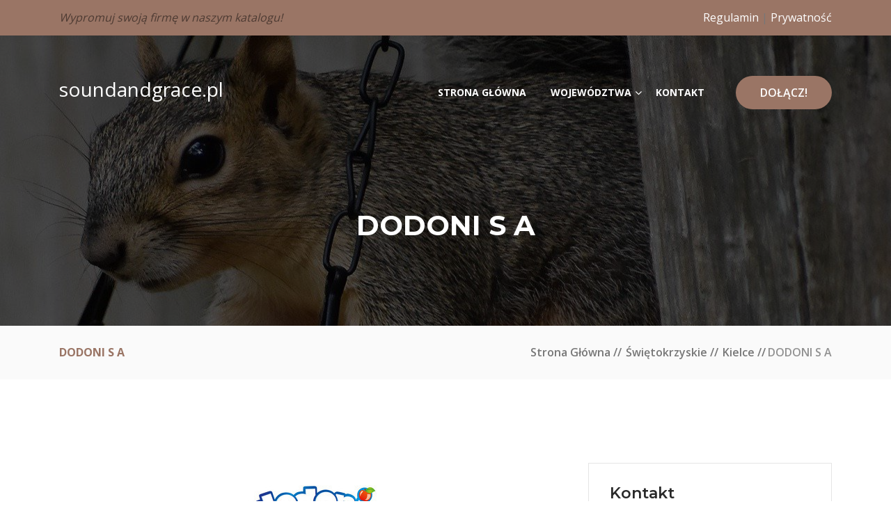

--- FILE ---
content_type: text/html; charset=UTF-8
request_url: http://soundandgrace.pl/wpis-firmowy-dodoni-s-a-1458
body_size: 3134
content:
<!doctype html>
<html lang="pl">
<head>
                    <meta charset="UTF-8">
        <meta name="viewport"
              content="width=device-width, initial-scale=1.0, minimum-scale=1.0">
        <meta http-equiv="X-UA-Compatible" content="ie=edge">
        <title>DODONI S A - soundandgrace.pl</title>

        
    

    <link href="https://stackpath.bootstrapcdn.com/font-awesome/4.7.0/css/font-awesome.min.css" rel="stylesheet">
    <link href="/assets/bootstrap.min.css" rel="stylesheet">
    <link href="/assets/main.css" rel="stylesheet">

    <link rel="stylesheet" href="https://openlayers.org/en/v4.6.5/css/ol.css" type="text/css">
    <script src="https://openlayers.org/en/v4.6.5/build/ol.js"></script>
</head>
<body>
    <div class="main-wrapper color-variation-two">
        <header class="header-section header-style--one color-style--two">
            <div class="header-top py-1" style="background-color: #9A7565;">
                <div class="container">
                    <div class="row align-items-center">

                        <div class="col-6" style="color: white;">
                            <p class="header-top-content text-muted font-italic text-black-50">
                                Wypromuj swoją firmę w naszym katalogu!
                            </p>
                        </div>

                        <div class="col-6 text-right">
                            <a href="/regulamin-seriwisu" style="color: white;">Regulamin</a>
                            <span class="py-2">|</span>
                            <a href="/polityka-prywatnosci-serwisu" style="color: white;">Prywatność</a>
                        </div>
                    </div>
                </div>
            </div>
            <div class="header-bottom">
                <div class="container">
                    <nav class="navbar navbar-expand-xl p-0 align-items-center">
                        <a class="site-logo site-title h3 text-white" href="/">
                            soundandgrace.pl
                        </a>
                        <button aria-controls="navbarSupportedContent" aria-expanded="false"
                                aria-label="Toggle navigation"
                                class="navbar-toggler" data-target="#navbarSupportedContent"
                                data-toggle="collapse" type="button">
                            <span class="menu-toggle"></span>
                        </button>
                        <div class="collapse navbar-collapse align-items-center" id="navbarSupportedContent">
                            <ul class="navbar-nav main-menu ml-auto">
                                <li>
                                    <a href="/">Strona główna</a>
                                </li>

                                <li class="menu_has_children"><a href="#">Województwa</a>
                                    <ul class="sub-menu">
                                                                                    <li>
                                                <a href="/dzial-wielkopolskie-1/">
                                                    Wielkopolskie
                                                </a>
                                            </li>
                                                                                    <li>
                                                <a href="/dzial-pomorskie-2/">
                                                    Pomorskie
                                                </a>
                                            </li>
                                                                                    <li>
                                                <a href="/dzial-malopolskie-3/">
                                                    Małopolskie
                                                </a>
                                            </li>
                                                                                    <li>
                                                <a href="/dzial-lubelskie-4/">
                                                    Lubelskie
                                                </a>
                                            </li>
                                                                                    <li>
                                                <a href="/dzial-zachodniopomorskie-5/">
                                                    Zachodniopomorskie
                                                </a>
                                            </li>
                                                                                    <li>
                                                <a href="/dzial-warminsko-mazurskie-6/">
                                                    Warmińsko-mazurskie
                                                </a>
                                            </li>
                                                                                    <li>
                                                <a href="/dzial-slaskie-7/">
                                                    Śląskie
                                                </a>
                                            </li>
                                                                                    <li>
                                                <a href="/dzial-podlaskie-8/">
                                                    Podlaskie
                                                </a>
                                            </li>
                                                                                    <li>
                                                <a href="/dzial-mazowieckie-9/">
                                                    Mazowieckie
                                                </a>
                                            </li>
                                                                                    <li>
                                                <a href="/dzial-podkarpackie-10/">
                                                    Podkarpackie
                                                </a>
                                            </li>
                                                                                    <li>
                                                <a href="/dzial-lubuskie-11/">
                                                    Lubuskie
                                                </a>
                                            </li>
                                                                                    <li>
                                                <a href="/dzial-dolnoslaskie-12/">
                                                    Dolnośląskie
                                                </a>
                                            </li>
                                                                                    <li>
                                                <a href="/dzial-lodzkie-13/">
                                                    Łódzkie
                                                </a>
                                            </li>
                                                                                    <li>
                                                <a href="/dzial-swietokrzyskie-14/">
                                                    Świętokrzyskie
                                                </a>
                                            </li>
                                                                                    <li>
                                                <a href="/dzial-kujawsko-pomorskie-15/">
                                                    Kujawsko-pomorskie
                                                </a>
                                            </li>
                                                                                    <li>
                                                <a href="/dzial-zagranica-16/">
                                                    Zagranica
                                                </a>
                                            </li>
                                                                                    <li>
                                                <a href="/dzial-opolskie-17/">
                                                    Opolskie
                                                </a>
                                            </li>
                                                                            </ul>
                                </li>
                                <li>
                                    <a href="/kontakt">Kontakt</a>
                                </li>
                            </ul>
                            <div class="nav-right">
                                <a class="btn btn-primary btn-radius"
                                   href="/dodaj-wizytowke-biznesowa-swojej-firmy">Dołącz!</a>
                            </div>
                        </div>
                    </nav>
                </div>
            </div>
        </header>
                    <section class="inner-page-banner black-overlay black-overlay"
                     style="background-image: url(/assets/banner.jpg); background-position: center;">
                <div class="container">
                    <div class="row">
                        <div class="col-lg-12">
                            <div class="inner-page-banner-content">
                                <h2 class="page-title text-capitalize text-white text-center">DODONI S A</h2>
                            </div>
                        </div>
                    </div>
                </div>
                <div class="breadcum-area bg-one">
                    <div class="container">
                        <div class="row">
                            <div class="col-lg-12">
                                <div class="breadcum-wrapper d-flex justify-content-between">
                                    <span class="breadcum-title">DODONI S A</span>
                                    <ol class="breadcum d-flex">
                                                                                                                                    <li><a href="/">Strona główna</a></li>
                                                                                                                                                                                <li><a href="/dzial-swietokrzyskie-14/">Świętokrzyskie</a></li>
                                                                                                                                                                                <li><a href="/dzial-kielce-147/">Kielce</a></li>
                                                                                                                                                                                <li>DODONI S A</li>
                                                                                                                        </ol>
                                </div>
                            </div>
                        </div>
                    </div>
                </div>
            </section>
                    <section class="contact-section pt-120 pb-120">
        <div class="container">
            <div class="row">

                <div class="col-lg-8">
                    <img src="/photos-1458.jpg">
                </div>
                <div class="col-lg-4">
                    <div class="contact-item">
                        <h4 class="title">Kontakt</h4>
                        <div class="row align-items-center">
                            <div class="col-auto">
                                <span class="fa fa-map-pin"></span>
                            </div>
                            <div class="col">
                                <p>Warszawska 152A<br>
                                    25-414 Kielce</p>
                            </div>
                        </div>   <div class="row align-items-center">
                            <div class="col-auto">
                                <span class="fa fa-phone"></span>
                            </div>
                            <div class="col">
                                <p><a href="tel:">brak numeru telefonu</a></p>

                            </div>
                        </div><div class="row align-items-center">
                            <div class="col-auto">
                                <span class="fa fa-globe"></span>
                            </div>
                            <div class="col">
                                <p><a href="http://www.dodoni.pl/">www.dodoni.pl</a></p>

                            </div>
                        </div>

                    </div>
                                            <div class="contact-item">
                            <h4 class="title">Lokalizacja</h4>
                            <div id="map"></div>
                        </div>
                                    </div>
            </div>
            <div class="row">
                <div class="col-lg-12">
                    <div class="listing-item-search-area list-item--two list--view mb-none-30">

                                                    <div class="listing-item mb-30">
                                <div class="listing-item--company">
                                    <div class="thumb">
                                        <img src="/photos-1842.jpg"
                                             alt="" class="w-100">
                                        <span class="status" style="background-color: black !important;">Świętokrzyskie</span>
                                    </div>
                                    <div class="content">
                                        <div class="body">
                                            <h3 class="title">
                                                <a href="/wpis-firmowy-ada-mar-1842">
                                                    ADA-MAR
                                                </a>
                                            </h3>
                                            <ul class="post-meta">
                                                <li><i class="fa fa-map-marker"></i>Kielce
                                                </li>
                                                <li>
                                                    <i class="fa fa-globe"></i>
                                                    <a href="https://adamar.pl">adamar.pl</a>
                                                </li>
                                            </ul>
                                        </div>
                                    </div>
                                </div>
                            </div>

                                                    <div class="listing-item mb-30">
                                <div class="listing-item--company">
                                    <div class="thumb">
                                        <img src="/photos-1310.jpg"
                                             alt="" class="w-100">
                                        <span class="status" style="background-color: black !important;">Świętokrzyskie</span>
                                    </div>
                                    <div class="content">
                                        <div class="body">
                                            <h3 class="title">
                                                <a href="/wpis-firmowy-przedsiebiorstwo-elementow-budowlanych-fabet-s-a-1310">
                                                    PRZEDSIĘBIORSTWO ELEMENTÓW BUDOWLANYCH FABET S A
                                                </a>
                                            </h3>
                                            <ul class="post-meta">
                                                <li><i class="fa fa-map-marker"></i>Kielce
                                                </li>
                                                <li>
                                                    <i class="fa fa-globe"></i>
                                                    <a href="http://www.fabet.com.pl/">www.fabet.com.pl</a>
                                                </li>
                                            </ul>
                                        </div>
                                    </div>
                                </div>
                            </div>

                        

                    </div>
                </div>
            </div>
        </div>
        </div>
    </section>



        <footer class="footer-section">

            <div class="footer-copy-right-area" style="background-color: #9A7565;">
                <div class="container">
                    <div class="row">
                        <div class="col-lg-12">
                            <div class="fc-content text-center">
                                <p>© Copyright - 2025 - soundandgrace.pl</p>
                            </div>
                        </div>
                    </div>
                </div>
            </div>
        </footer>


        <div class="scroll-to-top" style="background-color: #9A7565;">
      <span class="scroll-icon">
        <i class="fa fa-rocket"></i>
      </span>
        </div>

    </div>

            

    <script src="/assets/jquery-3.3.1.min.js"></script>

    <script src="/assets/jquery-migrate-3.0.0.js"></script>

    <script src="/assets/bootstrap.min.js"></script>

    <script src="/assets/main.js"></script>


        
            <script type="text/javascript">


                let map;
                var mapLat = 50.889747;
                var mapLng = 20.647674;
                var mapDefaultZoom = 10;

                function initialize_map() {
                    map = new ol.Map({
                        target: "map",
                        layers: [
                            new ol.layer.Tile({
                                source: new ol.source.OSM({
                                    url: "https://b.tile.openstreetmap.org/{z}/{x}/{y}.png"
                                })
                            })
                        ],
                        view: new ol.View({
                            center: ol.proj.fromLonLat([mapLng, mapLat]),
                            zoom: mapDefaultZoom
                        })
                    });
                }

                function add_map_point(lat, lng) {
                    var vectorLayer = new ol.layer.Vector({
                        source: new ol.source.Vector({
                            features: [new ol.Feature({
                                geometry: new ol.geom.Point(ol.proj.transform([parseFloat(lng), parseFloat(lat)], 'EPSG:4326', 'EPSG:3857')),
                            })]
                        }),
                        style: new ol.style.Style({
                            image: new ol.style.Icon({
                                anchor: [0.5, 0.5],
                                anchorXUnits: "fraction",
                                anchorYUnits: "fraction",
                                src: "https://cdnjs.cloudflare.com/ajax/libs/leaflet/1.5.1/images/marker-icon.png"
                            })
                        })
                    });
                    map.addLayer(vectorLayer);
                }
                initialize_map();
                add_map_point(mapLat, mapLng);
            </script>
            </body>
</html>

--- FILE ---
content_type: text/css
request_url: http://soundandgrace.pl/assets/main.css
body_size: 17502
content:
@import url(https://fonts.googleapis.com/css?family=Montserrat:400,600,700|Open+Sans:400,600,700&display=swap);.social-links li{display:inline-block}.social-links li a{width:28px;height:28px;color:#adabab;border:1px solid #adabab;border-radius:100%;-webkit-border-radius:100%;-moz-border-radius:100%;-ms-border-radius:100%;-o-border-radius:100%;text-align:center;line-height:28px;-webkit-transition:all .3s;-o-transition:all .3s;transition:all .3s;font-size:13px}.social-links li a:hover{color:#ff4792;border-color:#ff4792}.social-links li+li{margin-left:5px}.black-overlay{position:relative;z-index:9}.black-overlay::before{position:absolute;content:'';top:0;left:0;width:100%;height:100%;background-color:#000;opacity:.6;z-index:-10}.black-overlay-two{position:relative;z-index:9}.black-overlay-two::before{position:absolute;content:'';top:0;left:0;width:100%;height:100%;background-color:#000;opacity:.8;z-index:-10}.white-overlay{position:relative;z-index:9}.white-overlay::before{position:absolute;content:'';top:0;left:0;width:100%;height:100%;background-color:#fff;opacity:.8;z-index:-10}.base-overlay{position:relative;z-index:9}.base-overlay::before{position:absolute;content:'';top:0;left:0;width:100%;height:100%;opacity:.949;z-index:-10}.bg-one{background-color:#fafafa}.pt-120{padding-top:120px}@media (max-width:991px){.pt-120{padding-top:100px}}@media (max-width:575px){.pt-120{padding-top:85px}}.pb-120{padding-bottom:120px}@media (max-width:991px){.pb-120{padding-bottom:100px}}@media (max-width:575px){.pb-120{padding-bottom:85px}}.mb-30{margin-bottom:30px}.mb-none-30{margin-bottom:-30px}.mb-none-50{margin-bottom:-50px}.mt-none-50{margin-bottom:-50px}.nice-select{border-radius:0;-webkit-border-radius:0;-moz-border-radius:0;-ms-border-radius:0;-o-border-radius:0;width:100%;height:50px;line-height:50px}.section-hader{margin-bottom:55px;margin-top:-9px}.section-hader .section-title{position:relative;padding-bottom:16px}.section-hader .section-title::before{position:absolute;content:'';bottom:0;left:50%;width:40px;height:2px;background-color:#ff4792;margin-left:-20px}.section-hader p{margin-top:17px}[class*=overlay] .section-hader .section-title{color:#fff}[class*=overlay] .section-hader p{color:#fff}.section-header--style-two{display:flex;flex-wrap:wrap;align-items:flex-start;margin:-10px -15px 50px -15px}.section-header--style-two .section-title{flex:0 0 55%;-ms-flex:0 0 55%;max-width:55%;position:relative;padding:0 15px}.section-header--style-two .section-title::before{position:absolute;content:'';top:13px;right:0;width:3px;height:74%;background-color:#3257a8}@media (max-width:767px){.section-header--style-two .section-title::before{display:none}}@media (max-width:1199px){.section-header--style-two .section-title{flex:0 0 50%;-ms-flex:0 0 50%;max-width:50%}}@media (max-width:991px){.section-header--style-two .section-title{flex:0 0 55%;-ms-flex:0 0 55%;max-width:55%}}@media (max-width:767px){.section-header--style-two .section-title{flex:0 0 100%;-ms-flex:0 0 100%;max-width:100%;text-align:center}}.section-header--style-two p{flex:0 0 45%;-ms-flex:0 0 45%;max-width:45%;margin-top:5px;padding:0 15px}@media (max-width:1199px){.section-header--style-two p{flex:0 0 50%;-ms-flex:0 0 50%;max-width:50%}}@media (max-width:991px){.section-header--style-two p{flex:0 0 45%;-ms-flex:0 0 45%;max-width:45%}}@media (max-width:767px){.section-header--style-two p{flex:0 0 100%;-ms-flex:0 0 100%;max-width:100%;text-align:center;margin-top:15px}}.section-block-content .title{font-size:36px;text-transform:capitalize}.section-block-content p{margin-top:25px}.section-block-content ul:not(.list){margin-top:15px;display:flex;flex-wrap:wrap;justify-content:space-between}.section-block-content ul:not(.list) li{position:relative;text-transform:capitalize;flex:0 0 calc((100% / 2) - 10px);-ms-flex:0 0 calc((100% / 2) - 10px);max-width:calc((100% / 2) - 10px);font-weight:600;margin-top:10px}@media (max-width:575px){.section-block-content ul:not(.list) li{flex:0 0 100%;-ms-flex:0 0 100%;max-width:100%}}.section-block-content ul:not(.list) li::before{content:"\f00c";font-family:FontAwesome;margin-right:5px;font-size:16px}[class*=overlay] .section-block-content .title{color:#fff}[class*=overlay] .section-block-content p{color:#fff}[class*=overlay] .section-block-content ul li{color:#fff}[class*=overlay] .section-block-content ul li::before{color:#fff}.title-bottom-border{position:relative;padding-bottom:12px}.title-bottom-border::after{position:absolute;content:'';bottom:0;left:50%;width:60px;height:2px;margin-left:-30px}.d-pagination{margin-top:50px}.d-pagination .pagination li{margin:5px 5px}.d-pagination .pagination li a{border-radius:3px;-webkit-border-radius:3px;-moz-border-radius:3px;-ms-border-radius:3px;-o-border-radius:3px;color:#777;font-weight:700;background-color:#f4f4f4;border:none;padding:10px 15px}.d-pagination .pagination li a:hover{color:#fff}.scroll-to-top{height:60px;width:60px;position:fixed;bottom:5%;right:5%;display:none;z-index:99999;cursor:pointer;text-align:center;border-radius:50%;line-height:77px}.scroll-to-top .scroll-icon{font-size:31px;color:#fff;display:inline-block;-webkit-transform:rotate(-45deg);-ms-transform:rotate(-45deg);transform:rotate(-45deg)}.preloader-wrapper{position:fixed;top:0;left:0;height:100vh;width:100%;background-color:#000;display:flex;justify-content:center;align-items:center;z-index:999999}.preloader-wrapper .circle-preloader{width:50px;height:50px;display:inline-block;border:4px solid #444;border-radius:50%;-webkit-border-radius:50%;-moz-border-radius:50%;-ms-border-radius:50%;-o-border-radius:50%;animation:spin .75s infinite linear}@-webkit-keyframes spin{100%{-webkit-transform:rotate(360deg);-ms-transform:rotate(360deg);transform:rotate(360deg)}}@-moz-keyframes spin{100%{-webkit-transform:rotate(360deg);-ms-transform:rotate(360deg);transform:rotate(360deg)}}@-ms-keyframes spin{100%{-webkit-transform:rotate(360deg);-ms-transform:rotate(360deg);transform:rotate(360deg)}}@keyframes spin{100%{-webkit-transform:rotate(360deg);-ms-transform:rotate(360deg);transform:rotate(360deg)}}body{font-family:"Open Sans",sans-serif;font-size:16px;padding:0;margin:0;font-weight:400;position:relative}img{max-width:100%;height:auto}ol,ul{padding:0;margin:0;list-style:none}button{cursor:pointer}button:focus,input:focus,select:focus,textarea:focus{outline:0}button{border:none}input,textarea{padding:10px 20px;border:1px solid #e5e5e5;width:100%;background-color:#fff}select{padding:10px 20px;width:100%;border:1px solid #e5e5e5;cursor:pointer;color:#777;background-color:#fff}textarea{min-height:150px;resize:none}span{display:inline-block}h1{font-size:62px}h2{font-size:40px}@media (max-width:991px){h2{font-size:32px}}@media (max-width:575px){h2{font-size:28px}}h3{font-size:24px}h4{font-size:22px}@media (max-width:767px){h4{font-size:20px}}h5{font-size:20px}@media (max-width:767px){h5{font-size:18px}}h6{font-size:18px}h1,h2,h3,h4,h5,h6{font-family:Montserrat,sans-serif;color:#292929;font-weight:700;margin:0}h1>a,h2>a,h3>a,h4>a,h5>a,h6>a{font-family:Montserrat,sans-serif;color:#292929;font-weight:700;-webkit-transition:all .3s;-o-transition:all .3s;transition:all .3s}li,p,span{font-size:16px;color:#777;line-height:1.7;margin:0}a{text-decoration:none;display:inline-block;font-family:"Open Sans",sans-serif;color:#777}a:hover{text-decoration:none}.color-variation-one h1>a:hover,.color-variation-one h2>a:hover,.color-variation-one h3>a:hover,.color-variation-one h4>a:hover,.color-variation-one h5>a:hover,.color-variation-one h6>a:hover{color:#ff4792}.color-variation-two h1>a:hover,.color-variation-two h2>a:hover,.color-variation-two h3>a:hover,.color-variation-two h4>a:hover,.color-variation-two h5>a:hover,.color-variation-two h6>a:hover{color:#9A7565}.color-variation-three h1>a:hover,.color-variation-three h2>a:hover,.color-variation-three h3>a:hover,.color-variation-three h4>a:hover,.color-variation-three h5>a:hover,.color-variation-three h6>a:hover{color:#2ecc71}.color-variation-four h1>a:hover,.color-variation-four h2>a:hover,.color-variation-four h3>a:hover,.color-variation-four h4>a:hover,.color-variation-four h5>a:hover,.color-variation-four h6>a:hover{color:#d72323}.color-variation-five h1>a:hover,.color-variation-five h2>a:hover,.color-variation-five h3>a:hover,.color-variation-five h4>a:hover,.color-variation-five h5>a:hover,.color-variation-five h6>a:hover{color:#3257a8}.color-variation-six h1>a:hover,.color-variation-six h2>a:hover,.color-variation-six h3>a:hover,.color-variation-six h4>a:hover,.color-variation-six h5>a:hover,.color-variation-six h6>a:hover{color:#bb9338}@media (max-width:1199px){.main-menu{padding:15px 0}}.main-menu li{position:relative}.main-menu li.menu_has_children{position:relative}@media (max-width:1199px){.main-menu li.menu_has_children.open>.sub-menu{display:block}.main-menu li.menu_has_children.open .sub-menu li .sub-menu{padding-left:15px}}.main-menu li.menu_has_children::before{position:absolute;content:"\f107";font-family:FontAwesome;top:34%;right:0;color:#fff;-webkit-transform:all .3s;-ms-transform:all .3s;transform:all .3s}@media (max-width:1199px){.main-menu li.menu_has_children::before{top:6px;right:10px}}.main-menu li.menu_has_children:hover::before{-webkit-transform:rotate(180deg);-ms-transform:rotate(180deg);transform:rotate(180deg);color:#fff}.main-menu li a{padding:27px 15px 27px 0;text-transform:uppercase;font-family:"Open Sans",sans-serif;font-weight:700;font-size:14px;color:#fff}@media (max-width:1199px){.main-menu li a{padding:8px 0;display:block;border-bottom:1px solid rgba(255,255,255,.15)}}.main-menu li a:hover{color:#fff}.main-menu li .sub-menu{position:absolute;width:220px;background-color:#ccc;top:105%;left:-20px;z-index:999;background-color:#fff;padding:10px 0;border-top:2px solid #ff4792;-webkit-box-shadow:0 18px 54px -8px rgba(0,0,0,.15);box-shadow:0 18px 54px -8px rgba(0,0,0,.15);-webkit-transition:all .3s;-o-transition:all .3s;transition:all .3s;opacity:0;visibility:hidden}@media (max-width:1199px){.main-menu li .sub-menu{width:100%;opacity:1;visibility:visible;display:none;padding:0;position:static;-webkit-transition:all .3s;-o-transition:all .3s;transition:all .3s}}.main-menu li .sub-menu li.menu_has_children::before{position:absolute;content:"\f107";font-family:FontAwesome;top:16%;right:12px;color:#777;-webkit-transform:rotate(90deg);-ms-transform:rotate(90deg);transform:rotate(90deg);-webkit-transform:all .3s;-ms-transform:all .3s;transform:all .3s}@media (max-width:1199px){.main-menu li .sub-menu li.menu_has_children::before{top:6px;right:10px}}.main-menu li .sub-menu li.menu_has_children:hover::before{-webkit-transform:rotate(-90deg);-ms-transform:rotate(-90deg);transform:rotate(-90deg);color:#777}.main-menu li .sub-menu li .sub-menu{top:0;left:100%}.main-menu li .sub-menu li a{padding:8px 20px;display:block;color:#292929}.main-menu li .sub-menu li a:hover{background-color:rgba(38,174,97,.05);color:#ff4792}.main-menu li .sub-menu li+li{margin-left:0}.main-menu li:hover>.sub-menu{top:100%;opacity:1;visibility:visible}.main-menu li+li{margin-left:20px}@media (max-width:1199px){.main-menu li+li{margin-left:0}}.nav-right{margin-left:30px;position:relative}@media (max-width:1199px){.nav-right{margin-left:0;padding-bottom:20px}}.nav-right a:hover{color:#fff}.menu-fixed .main-menu li.menu_has_children::before{top:35%}@media (max-width:1199px){.menu-fixed .main-menu li.menu_has_children::before{top:6px}}.menu-fixed .main-menu li a{padding:30px 15px 30px 0}@media (max-width:1199px){.menu-fixed .main-menu li a{padding:8px 0;display:block}}.menu-fixed .site-logo{padding:15px 0}@media (max-width:1199px){.menu-fixed .site-logo{padding:20px 0}}.menu-fixed .nav-right{margin-top:3px}@media (max-width:767px){.navbar-collapse{max-height:320px;overflow:auto}}.navbar-toggler{padding:0;border:none}.menu-toggle{margin:22px 0;position:relative;display:block;width:35px;height:20px;cursor:pointer;background:0 0;border-top:2px solid;border-bottom:2px solid;color:#fff;font-size:0;-webkit-transition:all .25s ease-in-out;-o-transition:all .25s ease-in-out;transition:all .25s ease-in-out;cursor:pointer}.menu-toggle:after,.menu-toggle:before{content:'';display:block;width:100%;height:2px;position:absolute;top:50%;left:50%;background:currentColor;-webkit-transform:translate(-50%,-50%);-ms-transform:translate(-50%,-50%);transform:translate(-50%,-50%);transition:-webkit-transform .25s ease-in-out;-webkit-transition:-webkit-transform .25s ease-in-out;-o-transition:-webkit-transform .25s ease-in-out;transition:transform .25s ease-in-out;-moz-transition:-webkit-transform .25s ease-in-out;-ms-transition:-webkit-transform .25s ease-in-out}span.is-active{border-color:transparent}span.is-active:before{-webkit-transform:translate(-50%,-50%) rotate(45deg);-ms-transform:translate(-50%,-50%) rotate(45deg);transform:translate(-50%,-50%) rotate(45deg)}span.is-active:after{-webkit-transform:translate(-50%,-50%) rotate(-45deg);-ms-transform:translate(-50%,-50%) rotate(-45deg);transform:translate(-50%,-50%) rotate(-45deg)}span.menu-toggle:hover{color:#fff}span.is-active{border-color:transparent}span.is-active:before{-webkit-transform:translate(-50%,-50%) rotate(45deg);-ms-transform:translate(-50%,-50%) rotate(45deg);transform:translate(-50%,-50%) rotate(45deg)}span.is-active:after{-webkit-transform:translate(-50%,-50%) rotate(-45deg);-ms-transform:translate(-50%,-50%) rotate(-45deg);transform:translate(-50%,-50%) rotate(-45deg)}.header-section{position:fixed;top:0;left:0;width:100%;z-index:999}.header-section .header-top{padding:25px 0;background-color:#fff}@media (max-width:1199px){.header-section .header-top{padding:10px 0}}@media (max-width:991px){.header-section .header-top .social-links{text-align:center;margin-bottom:6px}}@media (max-width:1199px){.header-section .header-top .header-top-content{font-size:15px}}@media (max-width:575px){.header-section .header-top .header-top-content{display:none}}.header-section .header-top .header-top-right{display:flex;flex-wrap:wrap;justify-content:flex-end}@media (max-width:767px){.header-section .header-top .header-top-right{justify-content:center}}.header-section .header-top .header-top-right .login-registration-area i{font-size:16px;color:#ff4792}.header-section .header-top .header-top-right .login-registration-area a{font-weight:600;text-transform:capitalize;position:relative}.header-section .header-top .header-top-right .login-registration-area a::after{content:'/';margin-left:5px}.header-section .header-top .header-top-right .login-registration-area a:last-child::after{display:none}.header-section .header-top .header-top-right .lag-select-area{margin-left:30px}.header-section .header-top .header-top-right .lag-select-area .nice-select{height:auto;line-height:0;border:none}.header-section .header-top .header-top-right .lag-select-area select{width:auto;padding:0;border:none;color:#777}.header-section .header-bottom{margin-top:43px;background-color:transparent}@media (max-width:1199px){.header-section .header-bottom{box-shadow:0 2px 5px 0 rgba(0,0,0,.15);background-color:#000;margin-top:0}}.header-section .header-bottom .site-logo{padding:15px 0}@media (max-width:1199px){.header-section .header-bottom .site-logo{padding:10px 0}}.header-section .header-bottom .nav-right{margin-left:30px}.header-section .header-bottom .nav-right .btn{padding-top:12px;padding-bottom:12px}@media (max-width:1199px){.header-section .header-bottom .nav-right{margin-left:0;padding-bottom:20px}}@media (max-width:1199px){.header-section.header-style--three .header-top{display:none}}.header-section.header-style--three .header-bottom{margin-top:0}.header-section.header-style--three .header-bottom .nav-right .btn{background-color:#fff;font-weight:600}.header-section.header-style--two .header-top{background-color:transparent}@media (max-width:991px){.header-section.header-style--two .header-top{display:none}}@media (max-width:1199px){.header-section.header-style--two .header-top .site-logo{display:none}}.header-section.header-style--two .header-bottom{margin-top:0}.header-section.header-style--two .header-bottom .navbar{padding:0 30px!important}@media (max-width:1199px){.header-section.header-style--two .header-bottom .navbar{padding:0!important}}.header-section.header-style--two .header-bottom .navbar .site-logo{display:none}@media (max-width:1199px){.header-section.header-style--two .header-bottom .navbar .site-logo{display:block;background-color:#fff;padding:7px 15px}}.header-section.header-style--two .header-bottom .navbar .nav-right .login-regis-btn{background-color:transparent;color:#fff}.header-section.menu-fixed{background-color:#9A7565}.header-section.menu-fixed .header-top{display:none}.header-section.menu-fixed .header-bottom{margin-top:0}@media (max-width:767px){.navbar-collapse{max-height:320px;overflow:auto}}.header-top-item-area{display:flex;flex-wrap:wrap;justify-content:space-between}@media (max-width:1199px){.color-variation-six .header-style--two .header-bottom .navbar .site-logo{background-color:#000}}.header-top-item{display:flex;flex-wrap:wrap;padding-right:15px}.header-top-item:last-child{padding-right:0}.header-top-item .icon{width:40px;height:40px;border:1px solid #d0d0d0;border-radius:5px;-webkit-border-radius:5px;-moz-border-radius:5px;-ms-border-radius:5px;-o-border-radius:5px;text-align:center;line-height:38px;font-size:22px}.header-top-item .icon i{margin-left:5px;color:#2ecc71}.header-top-item .content{padding-left:15px}.header-top-item .content .caption{font-weight:700;color:#292929;text-transform:capitalize}.header-section.header-style--two.menu-fixed .header-bottom .navbar{padding:0!important}.header-section .header-top.color-style--white .header-top-item .content .caption{color:#fff}.header-section .header-top.color-style--white .header-top-item .content p{color:#fff}@media (max-width:1199px){.header-section.menu-color-black .header-bottom{background-color:#fff}}.header-section.menu-color-black .header-bottom .menu-toggle{color:#000}.header-section.menu-color-black .header-bottom .menu-toggle:hover{color:#000}.header-section.menu-color-black .main-menu li.menu_has_children::before{color:#292929}.header-section.menu-color-black .main-menu li a{color:#292929}.header-section.menu-color-black.menu-fixed{background-color:#fff;box-shadow:0 3px 4px 0 rgba(0,0,0,.08)}.banner-section{position:relative}.banner-section .banner-person-img{position:absolute}.banner-section .banner-person-img.position--two{bottom:0;right:60px}@media (max-width:1450px){.banner-section .banner-person-img.position--two{right:0;text-align:right}}@media (max-width:991px){.banner-section .banner-person-img.position--two{display:none}}@media (max-width:1450px){.banner-section .banner-person-img.position--two img{width:80%}}@media (max-width:1199x){.banner-section .banner-person-img.position--two img{width:65%}}.banner-content-area{padding-top:370px;padding-bottom:190px}@media (max-width:1199px){.banner-content-area{padding-top:265px}}@media (max-width:575px){.banner-content-area{padding-top:250px;padding-bottom:120px}}.banner-content-area.full--width .banner-content{width:100%}.banner-content{width:80%;margin:0 auto}.banner-content .title{font-size:50px;color:#fff;position:relative}@media (max-width:991px){.banner-content .title{font-size:44px}}@media (max-width:767px){.banner-content .title{font-size:34px}}.banner-content p{color:#fff;font-size:18px;font-weight:600;margin-top:20px}@media (max-width:767px){.banner-content p{font-size:16px;font-weight:400}}.banner-content .btn-area{margin-top:45px}.company-search-area{margin-top:62px;padding:30px 40px;background-color:rgba(255,255,255,.5);border-radius:10px;-webkit-border-radius:10px;-moz-border-radius:10px;-ms-border-radius:10px;-o-border-radius:10px}.banner-slider{position:relative}.banner-slider .banner-content{width:90%;overflow:hidden}.banner-slider .banner-content .title{padding-bottom:0}.banner-slider .banner-content .title::after{display:none}.banner-slider .owl-nav{position:absolute;top:50%;left:0;width:100%}.banner-slider .owl-nav button.owl-next,.banner-slider .owl-nav button.owl-prev{width:58px;height:58px;line-height:58px;color:#fff;border:1px solid #fff;font-size:20px}@media (max-width:1199px){.banner-slider .owl-nav button.owl-next,.banner-slider .owl-nav button.owl-prev{width:50px;height:50px;line-height:51px}}.banner-slider .owl-nav button.owl-prev{margin-left:120px}@media (max-width:1199px){.banner-slider .owl-nav button.owl-prev{margin-left:15px}}.banner-slider .owl-nav button.owl-next{float:right;margin-right:120px}@media (max-width:1199px){.banner-slider .owl-nav button.owl-next{margin-right:15px}}.banner-section.banner-style--two{padding-top:165px}@media (max-width:1199px){.banner-section.banner-style--two{padding-top:150px}}.banner-section.banner-style--two::before{position:absolute;content:'';top:0;left:0;width:100%;height:100%;background-color:#fff;opacity:.902}.banner-section.banner-style--two .banner-content-area{padding:250px 0;margin-left:100px;margin-right:100px;position:relative}@media (max-width:1199px){.banner-section.banner-style--two .banner-content-area{padding:120px 0;margin-left:50px;margin-right:50px}}@media (max-width:767px){.banner-section.banner-style--two .banner-content-area{padding:50px 0}}@media (max-width:575px){.banner-section.banner-style--two .banner-content-area{margin-left:0;margin-right:0}}.banner-section.banner-style--two .banner-content-area::before{position:absolute;content:'';top:0;left:0;width:100%;height:100%;background-color:#d72323;opacity:.902}@media (max-width:767px){.banner-section.banner-style--two .banner-content-area .banner-content{width:100%}}@media (max-width:991px){.banner-section.banner-style--two .banner-content-area .banner-content .title{font-size:36px}}.banner-section.banner-style--two .banner-content-area .banner-content .title::after{background-color:#fff}.banner-section.banner-style--two .banner-content-area .company-search-area{margin-left:auto;margin-right:auto;width:80%}@media (max-width:767px){.banner-section.banner-style--two .banner-content-area .company-search-area{width:100%}}.banner-content.text-left{margin-left:0}.white-overlay .banner-content-area .banner-content .title{padding-bottom:0;color:#292929}.white-overlay .banner-content-area .banner-content .title::after{display:none}.white-overlay .banner-content-area .banner-content p{color:#777;font-weight:400}.banner-section.banner-styele--three{overflow:hidden}.banner-section.banner-styele--three .banner-person-img{bottom:-30px;right:250px}@media (max-width:1750px){.banner-section.banner-styele--three .banner-person-img{right:65px}}@media (max-width:1550px){.banner-section.banner-styele--three .banner-person-img{right:0}}@media (max-width:1199px){.banner-section.banner-styele--three .banner-person-img{width:450px}}@media (max-width:991px){.banner-section.banner-styele--three .banner-person-img{display:none}}@media (max-width:1199px){.banner-section.banner-styele--three .banner-content-area{padding-bottom:120px}}@media (max-width:991px){.banner-section.banner-styele--three .banner-content-area{padding-top:200px}}.banner-section.banner-styele--three .banner-content-area .banner-content{width:100%}.banner-section.banner-styele--three .banner-content-area .company-search-area{background-color:transparent;padding:0}.banner-section.banner-styele--three .banner-content-area .company-search-area .company-search-form .row div[class*=col]{margin-bottom:15px}.banner-section.banner-styele--three .banner-content-area .company-search-area .company-search-form .row div[class*=col] input,.banner-section.banner-styele--three .banner-content-area .company-search-area .company-search-form .row div[class*=col] select{background-color:transparent}.inner-page-banner .inner-page-banner-content{padding-top:300px;padding-bottom:120px}.inner-page-banner .breadcum-area{padding:25px 0}.inner-page-banner .breadcum-area .breadcum-title{text-transform:uppercase;font-weight:700}.inner-page-banner .breadcum-area .breadcum li{text-transform:capitalize;font-weight:600;color:#919191}.inner-page-banner .breadcum-area .breadcum li:last-child a{padding-right:0}.inner-page-banner .breadcum-area .breadcum li:last-child a::after{display:none}.inner-page-banner .breadcum-area .breadcum li a{text-transform:capitalize;padding:0 3px;position:relative;font-weight:600}.inner-page-banner .breadcum-area .breadcum li a::after{content:'//';margin-left:4px}.service-category-section{padding-top:100px;padding-bottom:168px}.service-category-section a{display:block}.service-cat-item{background-color:#fff;box-shadow:0 0 9px 1px rgba(0,0,0,.05);padding:30px 15px 30px 15px;-webkit-transition:all .3s;-o-transition:all .3s;transition:all .3s}.service-cat-item .icon{width:60px;height:60px;background-color:#ff4792;color:#fff;display:inline-block;text-align:center;line-height:60px;font-size:32px;border-radius:100%;-webkit-border-radius:100%;-moz-border-radius:100%;-ms-border-radius:100%;-o-border-radius:100%;-webkit-transition:all .3s;-o-transition:all .3s;transition:all .3s}.service-cat-item .caption{text-transform:capitalize;margin-top:15px;font-weight:600;-webkit-transition:all .3s;-o-transition:all .3s;transition:all .3s}@media (max-width:320px){.service-cat-item .caption{font-size:16px}}.service-cat-item:hover{background-color:#ff4792}.service-cat-item:hover .icon{background-color:#fff;color:#ff4792}.service-cat-item:hover .caption{color:#fff}.service-cat-item.item-style--two{padding:0 15px 30px 15px;border-radius:8px;-webkit-border-radius:8px;-moz-border-radius:8px;-ms-border-radius:8px;-o-border-radius:8px;box-shadow:0 0 9px 1px rgba(255,62,63,.1);margin-top:50px}.service-cat-item.item-style--two:hover{background-color:#fff}.service-cat-item.item-style--two:hover .icon{color:#fff;animation:bounceIn .8s ease-in-out}.service-cat-item.item-style--two:hover .caption{color:initial}.service-cat-item.item-style--two .icon{margin-top:-24px;-webkit-transform:translateY(-7px);-ms-transform:translateY(-7px);transform:translateY(-7px)}div[class*=col]:nth-of-type(4n+2) .service-cat-item.item-style--two .icon{background-color:#3ac0ff!important}div[class*=col]:nth-of-type(4n+3) .service-cat-item.item-style--two .icon{background-color:#77df40!important}div[class*=col]:nth-of-type(4n+4) .service-cat-item.item-style--two .icon{background-color:#c56efb!important}.service-item:hover .thumb img{-webkit-transform:scale(1.2,1.2);-ms-transform:scale(1.2,1.2);transform:scale(1.2,1.2)}.service-item .thumb{position:relative;border-radius:10px;-webkit-border-radius:10px;-moz-border-radius:10px;-ms-border-radius:10px;-o-border-radius:10px;overflow:hidden;max-height:230px}@media (max-width:1199px){.service-item .thumb{max-height:190px}}@media (max-width:767px){.service-item .thumb{max-height:158px}}.service-item .thumb img{width:100%;-webkit-transition:all .3s;-o-transition:all .3s;transition:all .3s}.service-item .thumb .total-list-amount{background-color:#ff4792;color:#fff;width:113px;height:40px;line-height:40px;text-align:center;display:inline-block;position:absolute;top:20px;left:20px;font-weight:600;border-radius:5px;-webkit-border-radius:5px;-moz-border-radius:5px;-ms-border-radius:5px;-o-border-radius:5px}.service-item .thumb .total-list-amount:hover{background-color:#ff1474}.service-item .content{padding-top:23px}.service-item .content .title{text-transform:capitalize}.post-meta{margin-top:2px}.post-meta li{display:inline-block;color:#777;text-transform:capitalize;font-size:14px}.post-meta li::after{content:',';margin-left:3px}.post-meta li:last-child::after{display:none}.post-meta li i{margin-right:5px}div[class*=col]:nth-of-type(6n+1) .service-item .thumb .total-list-amount{background-color:#ff4792}div[class*=col]:nth-of-type(6n+1) .service-item .thumb .total-list-amount:hover{background-color:#ff1474}div[class*=col]:nth-of-type(6n+2) .service-item .thumb .total-list-amount{background-color:#3ac0ff}div[class*=col]:nth-of-type(6n+2) .service-item .thumb .total-list-amount:hover{background-color:#07b0ff}div[class*=col]:nth-of-type(6n+3) .service-item .thumb .total-list-amount{background-color:#77df40}div[class*=col]:nth-of-type(6n+3) .service-item .thumb .total-list-amount:hover{background-color:#5cca22}div[class*=col]:nth-of-type(6n+4) .service-item .thumb .total-list-amount{background-color:#f5c219}div[class*=col]:nth-of-type(6n+4) .service-item .thumb .total-list-amount:hover{background-color:#d2a309}div[class*=col]:nth-of-type(6n+5) .service-item .thumb .total-list-amount{background-color:#c56efb}div[class*=col]:nth-of-type(6n+5) .service-item .thumb .total-list-amount:hover{background-color:#b13cfa}div[class*=col]:nth-of-type(6n+6) .service-item .thumb .total-list-amount{background-color:#ff6c00}div[class*=col]:nth-of-type(6n+6) .service-item .thumb .total-list-amount:hover{background-color:#cc5600}.subscribe-section{padding-top:70px;padding-bottom:70px}.subscribe-content .title{color:#fff;text-transform:capitalize;font-size:30px}.subscribe-content p{color:#fff;margin-top:10px}.subscribe-form{display:flex;flex-wrap:wrap;justify-content:space-between}@media (max-width:991px){.subscribe-form{margin-top:30px}}.subscribe-form input[type=email]{flex:0 0 calc(100% - 170px);-ms-flex:0 0 calc(100% - 170px);max-width:calc(100% - 170px);background-color:#fff;padding:10px 20px}@media (max-width:575px){.subscribe-form input[type=email]{flex:0 0 100%;-ms-flex:0 0 100%;max-width:100%}}.subscribe-form .submit-btn{width:160px;text-align:center;background-color:#fff!important;font-weight:700;text-transform:capitalize}@media (max-width:575px){.subscribe-form .submit-btn{width:100%;padding:10px;margin-top:15px}}.listing-item{background-color:#fff;overflow:hidden;border-radius:5px;-webkit-border-radius:5px;-moz-border-radius:5px;-ms-border-radius:5px;-o-border-radius:5px;box-shadow:0 0 9px 1px rgba(0,0,0,.05)}.listing-item .thumb{position:relative}.listing-item .thumb img{max-height:230px;object-fit:cover;-o-object-fit:cover;width:100%}.listing-item .thumb .like-amount{position:absolute;top:20px;right:20px;padding:3px 10px;color:#fff;background-color:#ff4792;border-radius:3px;-webkit-border-radius:3px;-moz-border-radius:3px;-ms-border-radius:3px;-o-border-radius:3px}.listing-item .thumb .like-amount i{margin-right:5px}.listing-item .thumb .category-icon{width:45px;height:45px;background-color:#ff4792;color:#fff;text-align:center;line-height:47px;font-size:24px;position:absolute;left:50%;margin-left:-22px;bottom:-22px;border-radius:100%;-webkit-border-radius:100%;-moz-border-radius:100%;-ms-border-radius:100%;-o-border-radius:100%}.listing-item .thumb .status{position:absolute;top:20px;left:20px;font-size:14px;padding:2px 15px;border-radius:3px;-webkit-border-radius:3px;-moz-border-radius:3px;-ms-border-radius:3px;-o-border-radius:3px;display:inline-block;color:#fff;text-transform:capitalize}.listing-item .body{padding:45px 20px 20px 20px}.listing-item .body .title{text-transform:capitalize}.listing-item .body p{margin-top:15px}.listing-item .footer{padding:12px 20px;border-top:1px solid #e5e5e5;display:flex;flex-wrap:wrap;justify-content:space-between}.listing-item .footer a{font-size:14px}.listing-item .footer .author-name,.listing-item .footer .date{font-style:italic}.listing-item.item-style--two .thumb{overflow:hidden}.listing-item.item-style--two .thumb.bg_img:not(.row--style){height:250px}.listing-item.item-style--two .thumb>img{height:230px;object-fit:cover}.listing-item.item-style--two .thumb::before{position:absolute;content:'';top:0;left:0;width:100%;height:100%;background-color:#000;opacity:.102}.listing-item.item-style--two .thumb .top-meta{position:absolute;left:0;bottom:20px;width:100%;display:flex;justify-content:space-between;align-items:flex-end;padding:0 20px}.listing-item.item-style--two .thumb .top-meta .amount{font-weight:700;font-size:22px;color:#fff;line-height:1}.listing-item.item-style--two .thumb .top-meta .author{width:40px;height:40px;border-radius:50%;-webkit-border-radius:50%;-moz-border-radius:50%;-ms-border-radius:50%;-o-border-radius:50%}.listing-item.item-style--two .body{padding:22px 30px}.listing-item.item-style--two .footer{padding:0}.listing-item.item-style--two .footer span{flex:0 0 calc(100% / 3);-ms-flex:0 0 calc(100% / 3);max-width:calc(100% / 3);text-align:center;padding:10px 0;font-style:italic;font-size:14px;text-transform:capitalize}@media (max-width:767px){.listing-item.item-style--two .footer span{font-size:12px}}.listing-item.item-style--two .footer span i{margin-right:3px}.listing-item.item-style--two .footer span+span{border-left:1px solid #e5e5e5}.listing-item.row--style div[class*=listing-item--]{display:flex;flex-wrap:wrap}.listing-item.row--style div[class*=listing-item--] .thumb{height:auto;flex:0 0 40%;-ms-flex:0 0 40%;max-width:40%}@media (max-width:575px){.listing-item.row--style div[class*=listing-item--] .thumb{flex:0 0 100%;-ms-flex:0 0 100%;max-width:100%;min-height:250px}}.listing-item.row--style div[class*=listing-item--] .thumb .category-icon{bottom:35%;right:-22px;left:auto}@media (max-width:575px){.listing-item.row--style div[class*=listing-item--] .thumb .category-icon{bottom:-20px;right:auto;left:50%}}.listing-item.row--style div[class*=listing-item--] .thumb .like-amount{right:auto;left:20px}.listing-item.row--style div[class*=listing-item--] .content{flex:0 0 60%;-ms-flex:0 0 60%;max-width:60%}@media (max-width:575px){.listing-item.row--style div[class*=listing-item--] .content{flex:0 0 100%;-ms-flex:0 0 100%;max-width:100%}}.listing-item.row--style div[class*=listing-item--] .content .footer span+span{border-left:none}.listing-item.row--style .listing-item--doctor{padding:30px 30px;background-color:#fafafb;border:1px solid #e5e5e5}.listing-item.row--style .listing-item--doctor .thumb{flex:0 0 78px!important;-ms-flex:0 0 78px!important;max-width:78px!important;min-height:82px!important}@media (max-width:575px){.listing-item.row--style .listing-item--doctor .thumb{margin:auto}}.listing-item.row--style .listing-item--doctor .content{flex:0 0 calc(100% - 78px);-ms-flex:0 0 calc(100% - 78px);max-width:calc(100% - 78px);padding-left:20px}@media (max-width:575px){.listing-item.row--style .listing-item--doctor .content{padding-left:0;margin-top:20px;text-align:center}}.listing-item.row--style .listing-item--doctor .content .body{padding:0}.listing-item.row--style .listing-item--city .content .body{padding-left:50px;padding-top:25px}@media (max-width:575px){.listing-item.row--style .listing-item--city .content .body{padding-left:30px;padding-top:35px}}.listing-item.row--style .listing-item--city .content .footer{padding-left:50px}@media (max-width:575px){.listing-item.row--style .listing-item--city .content .footer{padding-left:30px}}.listing-item.row--style .listing-item--event .content .body{padding-left:50px;padding-top:25px}@media (max-width:575px){.listing-item.row--style .listing-item--event .content .body{padding-left:30px;padding-top:35px}}.listing-item.row--style .listing-item--event .content .footer{padding-left:50px}@media (max-width:575px){.listing-item.row--style .listing-item--event .content .footer{padding-left:30px}}.listing-item.row--style .listing-item--restaurent .content .body{padding-left:50px}@media (max-width:575px){.listing-item.row--style .listing-item--restaurent .content .body{padding-left:30px}}.featured-slider .listing-item{margin:15px 15px}.featured-slider .owl-dots{display:flex;width:100%;justify-content:center;align-items:center;margin-top:45px;height:18px}.featured-slider .owl-dots .owl-dot{width:14px;height:14px;background-color:#a6a5a5;border-radius:50%;-webkit-border-radius:50%;-moz-border-radius:50%;-ms-border-radius:50%;-o-border-radius:50%;margin:0 5px;-webkit-transition:all .3s;-o-transition:all .3s;transition:all .3s}.featured-slider .owl-dots .owl-dot.active{background-color:#2ecc71;width:18px;height:18px}.ratings a{color:#fdb02a}.ratings span{font-size:14px;font-weight:600}.grid-item:nth-of-type(3n+2) .listing-item .category-icon,.grid-item:nth-of-type(3n+2) .listing-item .like-amount,.grid-item:nth-of-type(3n+2) .listing-item .status,div[class*=col]:nth-of-type(6n+2) .listing-item .category-icon,div[class*=col]:nth-of-type(6n+2) .listing-item .like-amount,div[class*=col]:nth-of-type(6n+2) .listing-item .status{background-color:#3ac0ff!important}.grid-item:nth-of-type(3n+2) .listing-item .category-icon:hover,.grid-item:nth-of-type(3n+2) .listing-item .like-amount:hover,.grid-item:nth-of-type(3n+2) .listing-item .status:hover,div[class*=col]:nth-of-type(6n+2) .listing-item .category-icon:hover,div[class*=col]:nth-of-type(6n+2) .listing-item .like-amount:hover,div[class*=col]:nth-of-type(6n+2) .listing-item .status:hover{background-color:#07b0ff!important}.grid-item:nth-of-type(3n+2) .listing-item .footer .date,div[class*=col]:nth-of-type(6n+2) .listing-item .footer .date{color:#3ac0ff!important}.grid-item:nth-of-type(3n+3) .listing-item .category-icon,.grid-item:nth-of-type(3n+3) .listing-item .like-amount,.grid-item:nth-of-type(3n+3) .listing-item .status,div[class*=col]:nth-of-type(6n+3) .listing-item .category-icon,div[class*=col]:nth-of-type(6n+3) .listing-item .like-amount,div[class*=col]:nth-of-type(6n+3) .listing-item .status{background-color:#77df40!important}.grid-item:nth-of-type(3n+3) .listing-item .category-icon:hover,.grid-item:nth-of-type(3n+3) .listing-item .like-amount:hover,.grid-item:nth-of-type(3n+3) .listing-item .status:hover,div[class*=col]:nth-of-type(6n+3) .listing-item .category-icon:hover,div[class*=col]:nth-of-type(6n+3) .listing-item .like-amount:hover,div[class*=col]:nth-of-type(6n+3) .listing-item .status:hover{background-color:#5cca22!important}.grid-item:nth-of-type(3n+3) .listing-item .footer .date,div[class*=col]:nth-of-type(6n+3) .listing-item .footer .date{color:#77df40!important}div[class*=col]:nth-of-type(6n+4) .listing-item .category-icon,div[class*=col]:nth-of-type(6n+4) .listing-item .like-amount,div[class*=col]:nth-of-type(6n+4) .listing-item .status{background-color:#f5c219!important}div[class*=col]:nth-of-type(6n+4) .listing-item .category-icon:hover,div[class*=col]:nth-of-type(6n+4) .listing-item .like-amount:hover,div[class*=col]:nth-of-type(6n+4) .listing-item .status:hover{background-color:#d2a309!important}div[class*=col]:nth-of-type(6n+4) .listing-item .footer .date{color:#f5c219!important}div[class*=col]:nth-of-type(6n+5) .listing-item .category-icon,div[class*=col]:nth-of-type(6n+5) .listing-item .like-amount,div[class*=col]:nth-of-type(6n+5) .listing-item .status{background-color:#c56efb!important}div[class*=col]:nth-of-type(6n+5) .listing-item .category-icon:hover,div[class*=col]:nth-of-type(6n+5) .listing-item .like-amount:hover,div[class*=col]:nth-of-type(6n+5) .listing-item .status:hover{background-color:#b13cfa!important}div[class*=col]:nth-of-type(6n+5) .listing-item .footer .date{color:#c56efb!important}div[class*=col]:nth-of-type(6n+6) .listing-item .category-icon,div[class*=col]:nth-of-type(6n+6) .listing-item .like-amount,div[class*=col]:nth-of-type(6n+6) .listing-item .status{background-color:#ff6c00!important}div[class*=col]:nth-of-type(6n+6) .listing-item .category-icon:hover,div[class*=col]:nth-of-type(6n+6) .listing-item .like-amount:hover,div[class*=col]:nth-of-type(6n+6) .listing-item .status:hover{background-color:#cc5600!important}div[class*=col]:nth-of-type(6n+6) .listing-item .footer .date{color:#ff6c00!important}.listing-item-search-area .listing-item:nth-of-type(3n+2) .category-icon,.listing-item-search-area .listing-item:nth-of-type(3n+2) .like-amount,.listing-item-search-area .listing-item:nth-of-type(3n+2) .status{background-color:#3ac0ff!important}.listing-item-search-area .listing-item:nth-of-type(3n+2) .category-icon:hover,.listing-item-search-area .listing-item:nth-of-type(3n+2) .like-amount:hover,.listing-item-search-area .listing-item:nth-of-type(3n+2) .status:hover{background-color:#07b0ff!important}.listing-item-search-area .listing-item:nth-of-type(3n+2) .footer .date{color:#3ac0ff!important}.listing-item-search-area .listing-item:nth-of-type(3n+3) .category-icon,.listing-item-search-area .listing-item:nth-of-type(3n+3) .like-amount,.listing-item-search-area .listing-item:nth-of-type(3n+3) .status{background-color:#77df40!important}.listing-item-search-area .listing-item:nth-of-type(3n+3) .category-icon:hover,.listing-item-search-area .listing-item:nth-of-type(3n+3) .like-amount:hover,.listing-item-search-area .listing-item:nth-of-type(3n+3) .status:hover{background-color:#5cca22!important}.listing-item-search-area .listing-item:nth-of-type(3n+3) .footer .date{color:#77df40!important}.testimonial-single{padding:50px 50px;border:2px solid #fff}.testimonial-single.item-style--two{border:none;padding:0 240px 150px 240px}@media (max-width:991px){.testimonial-single.item-style--two{padding:0 50px 150px 50px}}@media (max-width:575px){.testimonial-single.item-style--two{padding:0}}.testimonial-single.item-style--two .client-details .thumb i{display:none}.testimonial-single.item-style--two .client-details .details .name{color:#292929!important}.testimonial-single.item-style--two .client-details .details .designation{color:#777!important}.testimonial-single.item-style--two .content p{color:#777!important}@media (max-width:767px){.testimonial-single{padding:30px 30px}}.testimonial-single .client-details .thumb{position:relative;display:inline-block}.testimonial-single .client-details .thumb .inner{width:130px;height:130px;overflow:hidden;border-radius:100%;-webkit-border-radius:100%;-moz-border-radius:100%;-ms-border-radius:100%;-o-border-radius:100%}.testimonial-single .client-details .thumb i{width:47px;height:47px;background-color:transparent;border-radius:100%;-webkit-border-radius:100%;-moz-border-radius:100%;-ms-border-radius:100%;-o-border-radius:100%;color:#ff4792;text-align:center;line-height:47px;font-size:22px;position:absolute;top:0;right:-10px}.testimonial-single .client-details .details{margin-top:15px}.testimonial-single .client-details .details .name{text-transform:capitalize}.testimonial-single .client-details .details .designation{text-transform:capitalize;font-style:italic}.testimonial-single .content p{font-weight:600;margin-top:20px;font-size:18px;font-style:italic}@media (max-width:767px){.testimonial-single .content p{font-weight:400;font-size:16px}}.bg_img .testimonial-single .client-details .thumb,[class*=overlay] .testimonial-single .client-details .thumb{position:relative;display:inline-block}.bg_img .testimonial-single .client-details .thumb .inner,[class*=overlay] .testimonial-single .client-details .thumb .inner{width:130px;height:130px;overflow:hidden;border-radius:100%;-webkit-border-radius:100%;-moz-border-radius:100%;-ms-border-radius:100%;-o-border-radius:100%}.bg_img .testimonial-single .client-details .thumb i,[class*=overlay] .testimonial-single .client-details .thumb i{color:#fff}.bg_img .testimonial-single .client-details .details .name,[class*=overlay] .testimonial-single .client-details .details .name{color:#fff}.bg_img .testimonial-single .client-details .details .designation,[class*=overlay] .testimonial-single .client-details .details .designation{color:#fff}.bg_img .testimonial-single .content p,[class*=overlay] .testimonial-single .content p{color:#fff}.testimonial-slider-two{position:relative;padding-left:80px;padding-right:80px}@media (max-width:575px){.testimonial-slider-two{padding-left:0;padding-right:0}}.testimonial-slider-two .owl-stage-outer{margin-bottom:-15px}.testimonial-slider-two .owl-nav{position:absolute;top:50%;left:0;width:100%;display:flex;justify-content:space-between;-webkit-transform:translateY(-50%);-ms-transform:translateY(-50%);transform:translateY(-50%)}.testimonial-slider-two .owl-nav button.owl-next,.testimonial-slider-two .owl-nav button.owl-prev{width:60px;height:60px;line-height:63px;background-color:#f4f4f4;border-radius:100%;-webkit-border-radius:100%;-moz-border-radius:100%;-ms-border-radius:100%;-o-border-radius:100%;font-size:18px}.testimonial-slider-two .owl-nav button.owl-next:hover,.testimonial-slider-two .owl-nav button.owl-prev:hover{color:#fff}.testimonial-slider-two .owl-dots{width:100%;display:flex;justify-content:center;align-items:center;margin-top:35px}.testimonial-slider-two .owl-dots button.owl-dot{width:12px;height:12px;border-radius:50%;-webkit-border-radius:50%;-moz-border-radius:50%;-ms-border-radius:50%;-o-border-radius:50%;background-color:#ccc;margin:0 4px}.testimonial-slider-two .testimonial-single{border:2px solid rgba(0,0,0,.1);box-shadow:0 0 9px 1px rgba(0,0,0,.1);background-color:#fff;margin:55px 15px 15px 15px;padding:0 30px 50px 30px;border-radius:8px;-webkit-border-radius:8px;-moz-border-radius:8px;-ms-border-radius:8px;-o-border-radius:8px}.testimonial-slider-two .testimonial-single .client-details{margin-top:-55px}.testimonial-slider-two .testimonial-single .client-details .thumb i{color:#9A7565;font-size:32px;top:27px;right:-19px}.testimonial-slider{position:relative;padding-left:95px;padding-right:95px;z-index:2}@media (max-width:767px){.testimonial-slider{padding-left:0;padding-right:0}}.testimonial-slider .owl-nav{position:absolute;left:0;top:50%;width:100%;z-index:1;display:flex;justify-content:space-between;-webkit-transform:translateY(-50%);-ms-transform:translateY(-50%);transform:translateY(-50%)}.testimonial-slider .owl-nav button.owl-next,.testimonial-slider .owl-nav button.owl-prev{width:60px;height:60px;background-color:#fff;color:#777;border-radius:100%;-webkit-border-radius:100%;-moz-border-radius:100%;-ms-border-radius:100%;-o-border-radius:100%;font-size:18px}.testimonial-slider .owl-nav button.owl-next:hover,.testimonial-slider .owl-nav button.owl-prev:hover{background-color:#ff4792;color:#fff}.testimonial-area{position:relative;background-position:center;background-size:cover}@media (max-width:991px){.testimonial-area{background-size:contain}}.testimonial-area .testi-outer-img{width:70px;height:70px;border-radius:50%;-webkit-border-radius:50%;-moz-border-radius:50%;-ms-border-radius:50%;-o-border-radius:50%;overflow:hidden;position:absolute}@media (max-width:575px){.testimonial-area .testi-outer-img{display:none}}.testimonial-area .testi-outer-img::before{position:absolute;content:'';top:0;left:0;width:100%;height:100%;background-color:#000;opacity:.051}.testimonial-area .testi-outer-img.img-one{top:85px;left:50px}.testimonial-area .testi-outer-img.img-two{bottom:30px;left:0}.testimonial-area .testi-outer-img.img-three{top:25px;right:140px}@media (max-width:767px){.testimonial-area .testi-outer-img.img-three{right:15px}}.testimonial-area .testi-outer-img.img-four{right:215px;bottom:25px}@media (max-width:767px){.testimonial-area .testi-outer-img.img-four{right:30px}}.city-item{border-radius:10px;-webkit-border-radius:10px;-moz-border-radius:10px;-ms-border-radius:10px;-o-border-radius:10px;position:relative;overflow:hidden}.city-item:hover::before{opacity:.702}.city-item:hover .listing-amount{transition-delay:.2s;opacity:1;left:20px}.city-item:hover .city-name{opacity:1;top:50%;transition-delay:.5s}.city-item::before{position:absolute;content:'';top:0;left:0;width:100%;height:100%;background-color:#000;opacity:0;-webkit-transition:all .3s;-o-transition:all .3s;transition:all .3s}.city-item .listing-amount{position:absolute;top:20px;left:-20px;padding:5px 20px;background-color:#3ac0ff;color:#fff;text-transform:capitalize;border-radius:3px;-webkit-border-radius:3px;-moz-border-radius:3px;-ms-border-radius:3px;-o-border-radius:3px;-webkit-transition:all .3s;-o-transition:all .3s;transition:all .3s;opacity:0}.city-item .city-name{position:absolute;top:60%;left:50%;-webkit-transform:translate(-50%,-50%);-ms-transform:translate(-50%,-50%);transform:translate(-50%,-50%);-webkit-transition:all .3s;-o-transition:all .3s;transition:all .3s;opacity:0}.city-item .city-name a{color:#fff;text-transform:capitalize}.city-item .city-name a:hover{color:#ff4792}.height--one img{height:480px;overflow:hidden;object-fit:cover;-o-object-fit:cover;width:100%;border-radius:10px;-webkit-border-radius:10px;-moz-border-radius:10px;-ms-border-radius:10px;-o-border-radius:10px}.height--two img{height:240px;overflow:hidden;object-fit:cover;-o-object-fit:cover;width:100%;border-radius:10px;-webkit-border-radius:10px;-moz-border-radius:10px;-ms-border-radius:10px;-o-border-radius:10px}.learn-more-content{margin-top:-9px}.learn-more-content .title{color:#fff}.learn-more-content p{color:#fff;margin-top:20px}.learn-more-content .btn,.learn-more-content .video-btn{margin-top:25px}.post-item .thumb{overflow:hidden;position:relative}.post-item .thumb img{width:100%}.post-item .content{padding:25px 30px}.post-item .content .post-title{text-transform:capitalize}.post-item .content .post-meta{margin-top:6px}.post-item .content .post-meta li{margin-right:15px}.post-item .content .post-meta li:last-child{margin-right:0}.post-item .content .post-meta li::after{display:none}.post-item .content .post-meta li a{font-size:14px}.post-item .content .post-meta li a:hover{color:#ff4792}.post-item .content .post-meta li a i{color:#ff4792}.post-item .content p{margin-top:18px}.post-item .content .text-btn{font-weight:700;text-transform:capitalize;margin-top:15px}.post-item .content .text-btn:hover{color:#ff4792}.post-item .content .text-btn i{font-size:12px;margin-left:10px}.post-style--grid{border-radius:10px;-webkit-border-radius:10px;-moz-border-radius:10px;-ms-border-radius:10px;-o-border-radius:10px;overflow:hidden;box-shadow:0 0 9px 1px rgba(0,0,0,.05);background-color:#fff;-webkit-transition:all .3s;-o-transition:all .3s;transition:all .3s}.post-style--grid:hover{box-shadow:0 0 16px 4px rgba(0,0,0,.1)}.post-style--grid .thumb{max-height:235px}.post-style--grid .thumb img{min-height:235px;object-fit:cover;object-position:center;-o-object-position:center;-o-object-fit:cover}.post-style--list .thumb{position:relative;border-radius:8px;-webkit-border-radius:8px;-moz-border-radius:8px;-ms-border-radius:8px;-o-border-radius:8px;overflow:hidden}.post-style--list .thumb::before{position:absolute;content:'';top:0;left:0;width:100%;height:100%;background-color:#000;opacity:.25}.post-style--list .thumb .post-author{position:absolute;left:20px;bottom:20px;display:flex;flex-wrap:wrap;align-items:center}.post-style--list .thumb .post-author .author-thumb{flex:0 0 50px;-ms-flex:0 0 50px;max-width:50px;height:50px;border-radius:50%;-webkit-border-radius:50%;-moz-border-radius:50%;-ms-border-radius:50%;-o-border-radius:50%;overflow:hidden}.post-style--list .thumb .post-author .author-content{flex:0 0 calc(100% - 50px);-ms-flex:0 0 calc(100% - 50px);max-width:calc(100% - 50px);padding-left:20px}.post-style--list .thumb .post-author .author-content .name a{color:#fff;font-size:16px}.post-style--list .thumb .post-author .author-content .desigantion{color:#fff;font-size:14px;font-style:italic}.post-style--list .thumb .post-meta{position:absolute;top:20px;left:20px}.post-style--list .thumb .post-meta li a{padding:5px 15px;color:#fff;border-radius:3px;-webkit-border-radius:3px;-moz-border-radius:3px;-ms-border-radius:3px;-o-border-radius:3px}.post-style--list .thumb .post-meta li:nth-child(2) a{background-color:#3ac0ff}.post-style--list .thumb .post-meta li:nth-child(2) a:hover{background-color:#07b0ff}.post-style--list .content{padding:20px 0 0 0}.post-style--list .content a[class*=btn]{margin-top:30px}.upcoming-event-item{background-color:#fff;border-radius:10px;-webkit-border-radius:10px;-moz-border-radius:10px;-ms-border-radius:10px;-o-border-radius:10px}.upcoming-event-item .item-content{padding:30px 30px}.upcoming-event-item .item-content .post-meta{margin-top:8px}.upcoming-event-item .item-content p{margin-top:15px}.upcoming-event-item .item-footer{padding:10px 30px;display:flex;flex-wrap:wrap;justify-content:space-between;border-top:1px solid #e5e5e5}.upcoming-event-item .item-footer .buy-ticket{font-weight:700;text-transform:uppercase}.upcoming-event-slider .owl-dots{text-align:center;margin-top:64px;height:14px}.upcoming-event-slider .owl-dots button.owl-dot{width:14px;height:14px;display:inline-block;margin:0 6px;background-color:#fff;border-radius:50%;-webkit-border-radius:50%;-moz-border-radius:50%;-ms-border-radius:50%;-o-border-radius:50%}.event-list-section a{display:block}.event-list-item:hover .item-thumb img{-webkit-transform:scale(1.2,1.2);-ms-transform:scale(1.2,1.2);transform:scale(1.2,1.2)}.event-list-item .item-thumb{min-height:245px;max-height:245px;overflow:hidden;border-radius:10px;-webkit-border-radius:10px;-moz-border-radius:10px;-ms-border-radius:10px;-o-border-radius:10px;position:relative}.event-list-item .item-thumb img{object-fit:cover;min-height:245px;width:100%;-webkit-transition:all .3s;-o-transition:all .3s;transition:all .3s}.event-list-item .item-thumb::before{position:absolute;content:'';top:0;left:0;width:100%;height:100%;background-color:#000;opacity:.45}.event-list-item .item-thumb .list-amount{position:absolute;top:20px;left:20px;padding:6px 25px;text-transform:capitalize;background-color:#9A7565;color:#fff;font-weight:600;border-radius:5px;-webkit-border-radius:5px;-moz-border-radius:5px;-ms-border-radius:5px;-o-border-radius:5px}.event-list-item .item-thumb .city-name{position:absolute;bottom:20px;left:20px;color:#fff;text-transform:capitalize}[class*=col]:nth-of-type(3n+2) .event-list-item .item-thumb .list-amount{background-color:#3ac0ff}[class*=col]:nth-of-type(3n+3) .event-list-item .item-thumb .list-amount{background-color:#c56efb}.how-work-item{background-color:#fff;box-shadow:0 0 10px 0 rgba(0,0,0,.1);padding:30px 30px;border-radius:8px;-webkit-border-radius:8px;-moz-border-radius:8px;-ms-border-radius:8px;-o-border-radius:8px;-webkit-transition:all .3s;-o-transition:all .3s;transition:all .3s}.how-work-item:hover{box-shadow:0 5px 15px 0 rgba(0,0,0,.1);-webkit-transform:translateY(-3px);-ms-transform:translateY(-3px);transform:translateY(-3px)}.how-work-item:hover .item-icon{background-color:#9A7565;color:#fff}.how-work-item.item-style--two{padding:75px 50px 50px 50px;box-shadow:none}@media (max-width:400px){.how-work-item.item-style--two{padding:65px 30px 50px 30px}}.how-work-item.item-style--two:hover .item-icon{background-color:transparent}.how-work-item.item-style--two .item-icon{border:2px dashed #fff;color:#fff;position:relative}.how-work-item.item-style--two .item-icon::after{position:absolute;content:attr(data-count);top:-12px;right:-8px;width:34px;height:34px;background-color:#fff;border-radius:50%;-webkit-border-radius:50%;-moz-border-radius:50%;-ms-border-radius:50%;-o-border-radius:50%;color:#3257a8;line-height:34px;font-size:16px;font-family:Montserrat,sans-serif;font-weight:700}.how-work-item.item-style--two .title{color:#fff;text-transform:capitalize}.how-work-item.item-style--two p{color:#fff}.how-work-item .item-icon{width:75px;height:75px;display:inline-block;border:4px dashed #9A7565;text-align:center;line-height:70px;font-size:32px;color:#9A7565;margin-bottom:20px;border-radius:100%;-webkit-border-radius:100%;-moz-border-radius:100%;-ms-border-radius:100%;-o-border-radius:100%;-webkit-transition:all .3s;-o-transition:all .3s;transition:all .3s}.how-work-item p{margin-top:20px}.base-bg .how-work-item{background-color:transparent}.search-area{position:relative}.search-area .el-img{position:absolute;top:50%;left:100px;-webkit-transform:translateY(-50%);-ms-transform:translateY(-50%);transform:translateY(-50%)}.search-area .company-search-area{padding:0;background-color:transparent;margin-top:0}.team-item:hover .thumb::before{opacity:.851}.team-item:hover .thumb .social-links{opacity:1;top:50%;transition-delay:.3s}.team-item .thumb{position:relative}.team-item .thumb img{width:100%}.team-item .thumb::before{position:absolute;content:'';top:0;left:0;width:100%;height:100%;background-color:#000;opacity:0;-webkit-transition:all .3s;-o-transition:all .3s;transition:all .3s}.team-item .thumb .social-links{position:absolute;left:0;top:60%;text-align:center;width:100%;margin-top:-18px;opacity:0;-webkit-transition:all .3s;-o-transition:all .3s;transition:all .3s}.team-item .thumb .social-links li a{color:#fff;width:37px;height:37px;line-height:37px;background-color:#2ecc71;border-radius:50%;-webkit-border-radius:50%;-moz-border-radius:50%;-ms-border-radius:50%;-o-border-radius:50%;border:none;font-size:16px}.team-item .thumb .social-links li a:hover{background-color:#25a25a}.team-item .content{padding:20px 20px;text-align:center}.team-item .content .name{text-transform:capitalize}.team-item .content .name a{color:#fff}.team-item .content .designation{text-transform:capitalize;font-style:italic;color:#fff;margin-top:5px}.team-item .content .social-links{margin-bottom:-37px;margin-top:5px}.team-item .content .social-links li a{background-color:#bb9338;color:#fff;border:2px solid #fff;width:37px;height:37px;line-height:36px;font-size:16px}.restaurent-item:hover .thumb img{-webkit-transform:scale(1.2,1.2);-ms-transform:scale(1.2,1.2);transform:scale(1.2,1.2)}.restaurent-item .thumb{position:relative;border-radius:8px;-webkit-border-radius:8px;-moz-border-radius:8px;-ms-border-radius:8px;-o-border-radius:8px;overflow:hidden}.restaurent-item .thumb img{width:100%;-webkit-transition:all .3s;-o-transition:all .3s;transition:all .3s}.restaurent-item .thumb .restaurent-amount{position:absolute;top:20px;right:20px;padding:5px 15px;border-radius:3px;-webkit-border-radius:3px;-moz-border-radius:3px;-ms-border-radius:3px;-o-border-radius:3px;color:#fff;text-transform:capitalize}.restaurent-item .content{padding-top:20px}.restaurent-item .content .title{padding-left:10px;position:relative;text-transform:capitalize}.restaurent-item .content .title::before{position:absolute;content:'';width:2px;height:19px;top:50%;left:0;-webkit-transform:translateY(-50%);-ms-transform:translateY(-50%);transform:translateY(-50%)}div[class*=col]:nth-of-type(3n+2) .restaurent-item .thumb{position:relative;border-radius:8px;-webkit-border-radius:8px;-moz-border-radius:8px;-ms-border-radius:8px;-o-border-radius:8px;overflow:hidden}div[class*=col]:nth-of-type(3n+2) .restaurent-item .thumb .restaurent-amount{background-color:#3ac0ff}div[class*=col]:nth-of-type(3n+2) .restaurent-item .content .title::before{background-color:#3ac0ff}div[class*=col]:nth-of-type(3n+3) .restaurent-item .thumb{position:relative;border-radius:8px;-webkit-border-radius:8px;-moz-border-radius:8px;-ms-border-radius:8px;-o-border-radius:8px;overflow:hidden}div[class*=col]:nth-of-type(3n+3) .restaurent-item .thumb .restaurent-amount{background-color:#c56efb}div[class*=col]:nth-of-type(3n+3) .restaurent-item .content .title::before{background-color:#c56efb}.listing-item-search-area{margin-top:50px}.listing-item-search-area.list--view{display:flex;flex-wrap:wrap;justify-content:space-between;animation:fadeIn .5s}.listing-item-search-area.list--view .listing-item .listing-item--lawyer .thumb{background-color:#bb9338}.listing-item-search-area.list--view .listing-item .listing-item--lawyer .thumb img{height:100%;object-fit:cover;object-position:center}.listing-item-search-area.grid--view{display:flex;flex-wrap:wrap;justify-content:space-between}.listing-item-search-area.grid--view .listing-item{flex:0 0 calc(100% / 3 - 15px);-ms-flex:0 0 calc(100% / 3 - 15px);max-width:calc(100% / 3 - 15px);animation:fadeIn .5s}@media (max-width:991px){.listing-item-search-area.grid--view .listing-item{flex:0 0 calc(100% / 2 - 15px);-ms-flex:0 0 calc(100% / 2 - 15px);max-width:calc(100% / 2 - 15px)}}@media (max-width:575px){.listing-item-search-area.grid--view .listing-item{flex:0 0 100%;-ms-flex:0 0 100%;max-width:100%}}.listing-item-search-area.grid--view .listing-item .thumb{min-height:240px}.listing-item-search-area.grid--view .listing-item .thumb img{min-height:240px;object-fit:cover;object-position:center;-o-object-fit:cover;-o-object-position:center}.listing-item-search-area.grid--view .listing-item .listing-item--doctor .thumb{min-height:auto}.listing-item-search-area.grid--view .listing-item .listing-item--doctor .content .body{padding:25px 25px}.listing-item-search-area.grid--view .listing-item--property .thumb>img{min-height:240px;object-fit:cover;-o-object-fit:cover;object-position:cover}.listing-item-search-area.list-item--two.list--view .listing-item{flex:0 0 calc(100% / 2 - 15px);-ms-flex:0 0 calc(100% / 2 - 15px);max-width:calc(100% / 2 - 15px)}@media (max-width:767px){.listing-item-search-area.list-item--two.list--view .listing-item{flex:0 0 100%;-ms-flex:0 0 100%;max-width:100%}}.listing-item-search-area.list-item--one.list--view .listing-item{flex:0 0 100%;-ms-flex:0 0 100%;max-width:100%}.search-filter-area{padding:25px 0;border-top:1px solid #e5e5e5;border-bottom:1px solid #e5e5e5;display:-ms-flexbox;display:flex;-ms-flex-wrap:wrap;flex-wrap:wrap;justify-content:space-between;align-items:center}.search-filter-area .search-filter-form-area{flex:0 0 85%;-ms-flex:0 0 85%;max-width:85%}@media (max-width:991px){.search-filter-area .search-filter-form-area{flex:0 0 100%;-ms-flex:0 0 100%;max-width:100%}}.search-filter-area .search-filter-form-area .search-filter-form .sort-field{display:-ms-flexbox;display:flex;-ms-flex-wrap:wrap;flex-wrap:wrap;align-items:center}.search-filter-area .search-filter-form-area .search-filter-form .sort-field select{width:auto}@media (max-width:575px){.search-filter-area .search-filter-form-area .search-filter-form .sort-field{margin-bottom:15px;justify-content:center}}.search-filter-area .search-filter-form-area .search-filter-form .sort-field .nice-select{border-radius:0;width:auto}.search-filter-area .search-filter-form-area .search-filter-form .sort-field .caption{font-weight:700;color:#292929;margin-right:15px}.search-filter-area .search-filter-form-area .search-filter-form .search-submit-btn{padding-left:25px;padding-right:25px;background-color:transparent;border:1px solid #e5e5e5;margin-left:-1px;color:#777}.search-filter-area .view-style-toggle-area{flex:0 0 10%;-ms-flex:0 0 10%;max-width:10%;text-align:right}@media (max-width:991px){.search-filter-area .view-style-toggle-area{flex:0 0 100%;-ms-flex:0 0 100%;max-width:100%;text-align:center;margin-top:15px}}.search-filter-area .view-style-toggle-area .view-btn{background-color:transparent;color:#777;font-size:30px}.listing-item-search-top-area{margin-bottom:50px}.listing-item-search-top-area .caption{font-size:18px;color:#292929;font-weight:700}.listing-item-search-top-area .filter-checkbox-area{display:flex;flex-wrap:wrap;justify-content:space-between}.listing-item-search-top-area .filter-checkbox-area .custom-checkbox{width:calc(100% / 3);padding-left:0}@media (max-width:450px){.listing-item-search-top-area .filter-checkbox-area .custom-checkbox{width:calc(100% / 2)}}.listing-item-search-top-area .filter-checkbox-area .custom-checkbox label{color:#777;text-transform:capitalize}@media (max-width:991px){.choose-us-section .section-block-content{margin-bottom:45px}}.counter-item{padding:40px 30px;background-color:#fff;text-align:center;font-family:Montserrat,sans-serif;font-weight:700}@media (max-width:575px){.counter-item{padding:20px 20px}}.counter-item .counter{font-size:50px;display:block;text-align:center;line-height:1}@media (max-width:767px){.counter-item .counter{font-size:36px}}@media (max-width:575px){.counter-item .counter{font-size:32px}}.counter-item .caption{margin-top:5px;display:inline-block;text-transform:capitalize}@media (max-width:575px){.counter-item .caption{font-size:13px}}.appointment-section{position:relative}.appointment-section .el-image{position:absolute;bottom:0;right:150px}@media (max-width:1750px){.appointment-section .el-image{right:50px}}@media (max-width:1750px){.appointment-section .el-image{right:0;width:590px}}@media (max-width:991px){.appointment-section .el-image{display:none}}.appointment-section #map{margin-left:-15px}.appoinment-form{margin-top:30px}.appoinment-form .sumit-btn{padding:12px 35px;color:#fff;font-weight:700;text-transform:capitalize}#map{height:100%}@media (max-width:991px){#map{height:555px;margin-bottom:50px}}.filter-button-group{text-align:center;margin:-7px -7px}.filter-button-group button{margin:7px 7px;font-weight:700;text-transform:capitalize;color:#777;background-color:transparent;padding:12px 35px;border:1px solid #e5e5e5}.filter-button-group button.active{color:#fff}.grid{width:100%;margin-top:60px}.grid-width--two .grid-item{width:calc(100% / 2);float:left;padding:0 15px}@media (max-width:575px){.grid-width--two .grid-item{width:100%}}.grid-width--three .grid-item{width:calc(100% / 3);float:left;padding:0 15px}@media (max-width:991px){.grid-width--three .grid-item{width:calc(100% / 2)}}@media (max-width:575px){.grid-width--three .grid-item{width:100%}}.listing-item--lawyer{display:flex;flex-wrap:wrap}.listing-item--lawyer:hover .thumb::before{opacity:.949}.listing-item--lawyer:hover .thumb .overlay-icon::before{width:100%;transition-delay:.3s}.listing-item--lawyer:hover .thumb .overlay-icon::after{height:100%;transition-delay:.5s}.listing-item--lawyer .thumb{position:relative}.listing-item--lawyer .thumb::before{position:absolute;content:'';top:0;left:0;width:100%;height:100%;opacity:0;-webkit-transition:all .3s;-o-transition:all .3s;transition:all .3s}.listing-item--lawyer .thumb .overlay-icon{position:absolute;width:75px;height:75px;overflow:hidden;background-color:transparent;top:50%;left:50%;-webkit-transform:translate(-50%,-50%);-ms-transform:translate(-50%,-50%);transform:translate(-50%,-50%)}.listing-item--lawyer .thumb .overlay-icon::before{position:absolute;content:'';width:0;height:3px;top:calc(50% - (3px /2));left:0;background-color:#fff;-webkit-transition:all .3s;-o-transition:all .3s;transition:all .3s}.listing-item--lawyer .thumb .overlay-icon::after{position:absolute;content:'';width:3px;height:0;top:0;left:calc(50% - (3px /2));background-color:#fff;-webkit-transition:all .3s;-o-transition:all .3s;transition:all .3s}.listing-item--lawyer .content{padding:30px 30px;background-color:#fafafa}.listing-item--lawyer .content .title{text-transform:capitalize}.listing-item--lawyer .content .designation{font-style:italic;text-transform:capitalize;margin-top:5px}.listing-item--lawyer .content p{margin-top:15px}.listing-item--lawyer .content .social-links{margin-top:10px}@media (max-width:991px){.lawyer-section .listing-item.row--style .listing-item--lawyer .thumb{flex:0 0 100%;-ms-flex:0 0 100%;max-width:100%;min-height:255px}}@media (max-width:991px){.lawyer-section .listing-item.row--style .listing-item--lawyer .content{flex:0 0 100%;-ms-flex:0 0 100%;max-width:100%}}@media (max-width:991px){.faq-section .row div[class*=col]+div[class*=col]{margin-top:10px}}.cmn-accordion .card+.card{margin-top:10px}.cmn-accordion .card{border:none}.cmn-accordion .card-header{background-color:transparent;padding:0;margin-bottom:0!important;border:1px solid #e5e5e5;border-radius:0!important;-webkit-border-radius:0!important;-moz-border-radius:0!important;-ms-border-radius:0!important;-o-border-radius:0!important}.cmn-accordion .card-header .acc-btn{display:block;width:100%;justify-content:space-between;background-color:transparent;cursor:pointer;position:relative;text-align:left}.cmn-accordion .card-header .acc-btn.collapsed .plus-icon::after{-webkit-transform:translate(-50%,-50%) rotate(0);-ms-transform:translate(-50%,-50%) rotate(0);transform:translate(-50%,-50%) rotate(0)}.cmn-accordion .card-header .acc-btn .text{color:#292929;font-weight:600;font-size:18px;padding:10px}@media (max-width:575px){.cmn-accordion .card-header .acc-btn .text{font-size:15px;padding-right:65px}}.cmn-accordion .card-header .acc-btn .plus-icon{position:absolute;width:70px;right:0;top:0;height:100%}.cmn-accordion .card-header .acc-btn .plus-icon::before{position:absolute;content:'';top:50%;left:50%;width:25px;height:2px;background-color:#fff;-webkit-transform:translate(-50%,-50%);-ms-transform:translate(-50%,-50%);transform:translate(-50%,-50%)}.cmn-accordion .card-header .acc-btn .plus-icon::after{position:absolute;content:'';top:50%;left:50%;height:25px;width:1px;background-color:#fff;-webkit-transform:translate(-50%,-50%) rotate(90deg);-ms-transform:translate(-50%,-50%) rotate(90deg);transform:translate(-50%,-50%) rotate(90deg);-webkit-transition:all .3s;-o-transition:all .3s;transition:all .3s}.details-wrapper .details-thumb{border-radius:5px;-webkit-border-radius:5px;-moz-border-radius:5px;-ms-border-radius:5px;-o-border-radius:5px;overflow:hidden;margin-bottom:20px}.details-wrapper .details-thumb img{width:100%}@media (max-width:575px){.details-wrapper .details-header{flex-direction:column}}.details-wrapper .details-header .title{text-transform:capitalize}@media (max-width:575px){.details-wrapper .details-header .right{margin-top:20px}}.details-wrapper .details-header .right .cmn-btn{background-color:#252c41;color:#fff;padding:10px 20px;text-transform:capitalize;border-radius:3px;-webkit-border-radius:3px;-moz-border-radius:3px;-ms-border-radius:3px;-o-border-radius:3px}.details-wrapper .details-header .right .cmn-btn i{margin-right:5px}.details-wrapper .details-header .right .cmn-btn+.cmn-btn{margin-left:10px}.details-wrapper .details-content{margin-top:20px}.details-wrapper .details-content img{float:left;height:235px;max-width:350px;object-fit:cover;margin-top:30px;margin-right:30px;border-radius:4px;-webkit-border-radius:4px;-moz-border-radius:4px;-ms-border-radius:4px;-o-border-radius:4px}@media (max-width:767px){.details-wrapper .details-content img{max-width:100%;float:none;width:100%;margin-right:0}}.details-wrapper .details-content img+p+p{margin-top:45px}.details-wrapper .details-content p{margin-top:25px}.details-wrapper .details-inner-block{margin-top:65px}.details-wrapper .details-inner-block .details-block-title{text-transform:capitalize;margin-bottom:25px}.review-wrapper{margin-top:50px}.review-wrapper .title{text-transform:capitalize;margin-bottom:30px}.review-list .single-review{display:flex;flex-wrap:wrap;padding:30px 0;border-bottom:1px solid #e5e5e5}.review-list .single-review:first-child{padding-top:0}.review-list .single-review:last-child{padding-bottom:0;border-bottom:none}.review-list .single-review .thumb{flex:0 0 60px;-ms-flex:0 0 60px;max-width:60px;height:60px;border-radius:50%;-webkit-border-radius:50%;-moz-border-radius:50%;-ms-border-radius:50%;-o-border-radius:50%;overflow:hidden}.review-list .single-review .content{flex:0 0 calc(100% - 60px);-ms-flex:0 0 calc(100% - 60px);max-width:calc(100% - 60px);padding-left:20px}.review-list .single-review .content .name{text-transform:capitalize}.review-list .single-review .content .date{font-size:14px}.review-list .single-review .content p{margin-top:5px}.review-list .single-review .content .review-action{margin-top:3px}.review-list .single-review .content .review-action li{display:inline-block}.review-list .single-review .content .review-action li a{font-size:13px}.review-list .single-review .content .review-action li a i{margin-right:5px}.review-form-wrapper{margin-top:50px}.review-form-wrapper .title{text-transform:capitalize;margin-bottom:30px}.review-form-wrapper .review-start-list{margin:-5px -10px -10px 5px}.review-form-wrapper .review-start-list li{display:inline-block;margin:5px 10px}.review-form-wrapper .review-start-list li label i{color:#fdb02a}.review-form-wrapper .review-start-list li label::before{border:2px solid #777;border-radius:0;-webkit-border-radius:0;-moz-border-radius:0;-ms-border-radius:0;-o-border-radius:0}.review-form .form-group{margin-bottom:30px}.add-listing-form .add-listing-inner-block .title{text-transform:capitalize;margin-bottom:30px}.add-listing-form .add-listing-inner-block input,.add-listing-form .add-listing-inner-block select,.add-listing-form .add-listing-inner-block textarea{border-radius:5px;-webkit-border-radius:5px;-moz-border-radius:5px;-ms-border-radius:5px;-o-border-radius:5px}.add-listing-form .add-listing-inner-block textarea{height:150px}.add-listing-form .add-listing-inner-block label{font-size:16px;color:#292929;text-transform:capitalize;font-weight:600;margin-bottom:10px}.add-listing-form .add-listing-inner-block .form-group{margin-bottom:30px}.add-listing-form .add-listing-inner-block .listing-image-upload{overflow:hidden}.add-listing-form .add-listing-inner-block .listing-image-upload input{width:auto;padding:0;border:none;margin-left:-104px}.add-listing-form .add-listing-inner-block .listing-image-upload label{height:240px;border:2px dashed #a19f9f;background-color:#f4f4f4;width:100%;display:block;margin-bottom:20px;text-align:center;line-height:240px;font-size:24px;font-family:Montserrat,sans-serif;font-weight:700;color:#cec9c9;cursor:pointer}@media (max-width:575px){.add-listing-form .add-listing-inner-block .listing-image-upload label{font-size:16px}}.blog-details-wrapper .blog-details-thumb{position:relative;border-radius:8px;-webkit-border-radius:8px;-moz-border-radius:8px;-ms-border-radius:8px;-o-border-radius:8px;overflow:hidden}.blog-details-wrapper .blog-details-thumb img{width:100%}.blog-details-wrapper .blog-details-thumb .post-author{position:absolute;left:20px;bottom:20px;display:flex;flex-wrap:wrap;align-items:center}.blog-details-wrapper .blog-details-thumb .post-author .author-thumb{flex:0 0 50px;-ms-flex:0 0 50px;max-width:50px;height:50px;border-radius:50%;-webkit-border-radius:50%;-moz-border-radius:50%;-ms-border-radius:50%;-o-border-radius:50%;overflow:hidden}.blog-details-wrapper .blog-details-thumb .post-author .author-content{flex:0 0 calc(100% - 50px);-ms-flex:0 0 calc(100% - 50px);max-width:calc(100% - 50px);padding-left:20px}.blog-details-wrapper .blog-details-thumb .post-author .author-content .name a{color:#fff;font-size:16px}.blog-details-wrapper .blog-details-thumb .post-author .author-content .desigantion{color:#fff;font-size:14px;font-style:italic}.blog-details-wrapper .blog-details-thumb .post-meta{position:absolute;top:20px;left:20px}.blog-details-wrapper .blog-details-thumb .post-meta li a{padding:5px 15px;color:#fff;border-radius:3px;-webkit-border-radius:3px;-moz-border-radius:3px;-ms-border-radius:3px;-o-border-radius:3px}.blog-details-wrapper .blog-details-thumb .post-meta li:nth-child(2) a{background-color:#3ac0ff}.blog-details-wrapper .blog-details-thumb .post-meta li:nth-child(2) a:hover{background-color:#07b0ff}.blog-details-wrapper .blog-details-content{padding-top:30px}.blog-details-wrapper .blog-details-content p{margin-top:18px}.blog-details-wrapper .blog-details-content .row div[class*=col] img{border-radius:5px;-webkit-border-radius:5px;-moz-border-radius:5px;-ms-border-radius:5px;-o-border-radius:5px;margin-top:30px;margin-bottom:10px;width:100%}.blog-details-wrapper .blog-details-footer{margin-top:30px;padding:15px 0;border-top:1px solid #e5e5e5;border-bottom:1px solid #e5e5e5;display:flex;flex-wrap:wrap;justify-content:space-between}.blog-details-wrapper .blog-details-footer .blog-details-tags .tags-icon{margin-right:5px}.blog-details-wrapper .blog-details-footer .blog-details-tags ul{display:inline-block}.blog-details-wrapper .blog-details-footer .blog-details-tags ul li{display:inline-block}.blog-details-wrapper .blog-details-footer .blog-details-tags ul li:last-child a::after{display:none}.blog-details-wrapper .blog-details-footer .blog-details-tags ul li a{text-transform:capitalize}.blog-details-wrapper .blog-details-footer .blog-details-tags ul li a::after{content:' ,'}.blog-details-wrapper .blog-details-footer .share-area .share-icon{margin-right:5px}.comments-area{margin-top:50px}.comments-area .title{text-transform:capitalize;margin-bottom:30px}.comments-list .single-comment{display:flex;flex-wrap:wrap;padding:30px 0;border-bottom:1px solid #e5e5e5}.comments-list .single-comment:first-child{padding-top:0}.comments-list .single-comment:last-child{padding-bottom:0;border-bottom:none}.comments-list .single-comment .thumb{flex:0 0 60px;-ms-flex:0 0 60px;max-width:60px;height:60px;border-radius:50%;-webkit-border-radius:50%;-moz-border-radius:50%;-ms-border-radius:50%;-o-border-radius:50%;overflow:hidden}.comments-list .single-comment .content{flex:0 0 calc(100% - 60px);-ms-flex:0 0 calc(100% - 60px);max-width:calc(100% - 60px);padding-left:20px}.comments-list .single-comment .content .name{text-transform:capitalize}.comments-list .single-comment .content .date{font-size:14px}.comments-list .single-comment .content p{margin-top:5px}.comments-list .single-comment .content .comment-action{margin-top:3px}.comments-list .single-comment .content .comment-action li{display:inline-block}.comments-list .single-comment .content .comment-action li a{font-size:13px}.comments-list .single-comment .content .comment-action li a i{margin-right:5px}.comments-list .single-comment .content .comment-action li+li{margin-left:8px}.comment-form-area{margin-top:50px}.comment-form-area .title{margin-bottom:30px}.comment-form-area .comment-form .form-group{margin-bottom:30px}.comment-form-area .comment-form button,.comment-form-area .comment-form input,.comment-form-area .comment-form textarea{border-radius:5px;-webkit-border-radius:5px;-moz-border-radius:5px;-ms-border-radius:5px;-o-border-radius:5px}.comment-form-area .comment-form .submit-btn{text-transform:none}blockquote{padding:75px 40px 40px 40px;position:relative;margin-top:30px;margin-bottom:30px}@media (max-width:575px){blockquote{padding:55px 25px 25px 30px}}blockquote::before{position:absolute;content:"\f10d";top:25px;left:42px;color:#fff;font-family:FontAwesome;font-size:28px}@media (max-width:575px){blockquote::before{top:25px;left:30px;font-size:25px}}blockquote p{margin:0;font-size:20px;font-weight:600;font-style:italic;color:#fff}@media (max-width:575px){blockquote p{font-size:16px}}.login-block{background-color:#fff;box-shadow:0 0 27px 0 rgba(0,0,0,.1);padding:45px 50px}@media (max-width:575px){.login-block{padding:30px 30px}}.login-block .login-block-inner{width:70%;margin:0 auto}@media (max-width:991px){.login-block .login-block-inner{width:100%}}.login-block .login-block-inner .title{text-transform:capitalize;margin-bottom:30px}.login-block .login-block-inner p{text-align:left;margin-top:30px}.login-block .login-block-inner p a{font-weight:400;color:#1da1f2}@media (max-width:575px){.login-block .login-block-inner p a{display:block}}.login-block .login-block-inner p a+a{margin-left:50px;color:#777}@media (max-width:767px){.login-block .login-block-inner p a+a{margin-left:15px}}@media (max-width:575px){.login-block .login-block-inner p a+a{margin-left:0}}.login-block .login-block-inner .login-form .frm-group{margin-bottom:20px}.login-block .login-block-inner .login-form .frm-group a{width:160px;height:50px;display:inline-block;border-radius:5px;-webkit-border-radius:5px;-moz-border-radius:5px;-ms-border-radius:5px;-o-border-radius:5px;text-align:center;color:#fff;line-height:50px;text-transform:capitalize;transition:all .3s}@media (max-width:767px){.login-block .login-block-inner .login-form .frm-group a{margin:5px 5px;width:140px;height:48px;line-height:48px}}.login-block .login-block-inner .login-form .frm-group a.facebook{background-color:#2a59b7}.login-block .login-block-inner .login-form .frm-group a.facebook:hover{background-color:#3d588f}.login-block .login-block-inner .login-form .frm-group a.google{background-color:#e5102c}.login-block .login-block-inner .login-form .frm-group a.google:hover{background-color:#cc3347}.login-block .login-block-inner .login-form .frm-group a.twitter{background-color:#4eb4f4}.login-block .login-block-inner .login-form .frm-group a.twitter:hover{background-color:#1788cf}.login-block .login-block-inner .login-form .frm-group a+a{margin-left:10px}@media (max-width:767px){.login-block .login-block-inner .login-form .frm-group a+a{margin-left:0}}.login-block .login-block-inner .login-form .frm-group .or{margin-bottom:20px;font-weight:600;text-transform:uppercase;color:#333;display:inline-block}.login-block .login-block-inner .login-form .frm-group input{border-radius:3px}.login-block .login-block-inner .login-form .frm-group input[type=submit]{font-weight:600;color:#fff;border:none;text-transform:uppercase;cursor:pointer;-webkit-transition:all .3s;-o-transition:all .3s;transition:all .3s}.registration-block{background-color:#fff;box-shadow:0 0 27px 0 rgba(0,0,0,.1);padding:45px 50px}@media (max-width:767px){.registration-block{padding:30px 30px}}.registration-block .registration-block-inner{max-width:70%;margin:0 auto}@media (max-width:767px){.registration-block .registration-block-inner{width:100%;max-width:100%}}.registration-block .registration-block-inner .title{text-transform:capitalize;margin-bottom:35px}.registration-block .registration-block-inner .registration-form .form-group{margin-bottom:20px}.registration-block .registration-block-inner .registration-form .form-group input{border-radius:3px}.registration-block .registration-block-inner .registration-form .form-group input[type=submit]{text-transform:capitalize;color:#fff;cursor:pointer;border:none;font-weight:600}input[type=checkbox]+label{display:block;cursor:pointer;text-align:left;position:relative;margin-bottom:0;margin-top:20px;padding-left:20px}input[type=checkbox]{display:none}input[type=checkbox]+label:before{position:absolute;content:"";border:1px solid #76797e;border-radius:50%;display:inline-block;width:15px;height:15px;vertical-align:bottom;color:transparent;transition:.2s;top:5px;left:0}input[type=checkbox]+label:active:before{transform:scale(0)}input[type=checkbox]:checked+label:before{color:#fff}.error-content .title{font-size:40px;text-transform:capitalize}.error-content p{margin-top:25px}.error-content p a{font-weight:600}.error-content .search-form{margin-top:30px;display:flex;flex-wrap:wrap;border:1px solid #e5e5e5;border-radius:5px;-webkit-border-radius:5px;-moz-border-radius:5px;-ms-border-radius:5px;-o-border-radius:5px;overflow:hidden}@media (max-width:575px){.error-content .search-form{border:none}}.error-content .search-form input{width:85%;margin:-1px}@media (max-width:575px){.error-content .search-form input{width:100%;margin:0}}.error-content .search-form button[type=submit]{width:15%;border-left:1px solid #e5e5e5;background-color:transparent;font-weight:700;text-transform:capitalize}@media (max-width:575px){.error-content .search-form button[type=submit]{width:100%;padding:10px 10px;border:1px solid #e5e5e5;margin-top:10px}}.contact-item{padding:30px 30px;border:1px solid #e5e5e5;margin-bottom:30px}.contact-item:last-child{margin-bottom:0}.contact-item .title{font-weight:600;text-transform:capitalize}.contact-item p{margin-top:15px}.contact-form-area{margin-top:111px}.contact-form-area .title{margin-bottom:30px}.company-search-form .row{margin-left:-7px;margin-right:-7px}.company-search-form .row div[class*=col]{padding-left:7px;padding-right:7px;margin-bottom:0}@media (max-width:991px){.company-search-form .row div[class*=col]:last-child{margin-bottom:0}}@media (max-width:991px){.company-search-form .row div[class*=col]{margin-bottom:15px}}.company-search-form .row div[class*=col] select{color:#777}.company-search-form .row div[class*=col] .submit-btn{color:#fff;border:none;font-weight:600;text-transform:capitalize;cursor:pointer}@media (max-width:991px){.sidebar{margin-top:50px}}.sidebar .widget{border-radius:8px;-webkit-border-radius:8px;-moz-border-radius:8px;-ms-border-radius:8px;-o-border-radius:8px;overflow:hidden;background-color:#fff;box-shadow:0 0 4.75px .25px rgba(0,0,0,.1)}.sidebar .widget .widget-title{padding:15px 25px;border-bottom:1px solid #e5e5e5;margin-bottom:0}.sidebar .widget .widget-title::after{display:none}.sidebar .widget .widget-body{padding:30px 30px}.sidebar .widget+.widget{margin-top:35px}.sidebar .search-form{display:flex;flex-wrap:wrap}.sidebar .search-form input{border:none;flex:0 0 calc(100% - 60px);-ms-flex:0 0 calc(100% - 60px);max-width:calc(100% - 60px);height:50px}.sidebar .search-form button{flex:0 0 60px;-ms-flex:0 0 60px;max-width:60px;background-color:#fff;border-left:1px solid #e5e5e5;font-size:18px}.sidebar #map{height:450px}.sidebar .listing-category-list{display:flex;flex-wrap:wrap;margin:-3px 0}.sidebar .listing-category-list li{flex:0 0 50%;-ms-flex:0 0 50%;max-width:50%}.sidebar .listing-category-list li a{text-transform:capitalize;padding:3px 0}.sidebar .listing-category-list li a::before{content:'-'}.sidebar .news-tags{margin:-3px -1px}.sidebar .news-tags a{padding:12px 15px;border:1px solid #e5e5e5;border-radius:5px;-webkit-border-radius:5px;-moz-border-radius:5px;-ms-border-radius:5px;-o-border-radius:5px;margin:3px 1px;text-transform:capitalize;-webkit-transition:all .3s;-o-transition:all .3s;transition:all .3s}.sidebar .news-tags a:hover{color:#fff}.author-header{display:flex;flex-wrap:wrap;align-items:center}.author-header .thumb{flex:0 0 60px;-ms-flex:0 0 60px;max-width:60px;height:60px;overflow:hidden;border-radius:50%;-webkit-border-radius:50%;-moz-border-radius:50%;-ms-border-radius:50%;-o-border-radius:50%}.author-header .content{flex:0 0 calc(100% - 60px);-ms-flex:0 0 calc(100% - 60px);max-width:calc(100% - 60px);padding-left:15px}.author-header .content .name{text-transform:capitalize;font-size:16px}.author-header .content .designation{text-transform:capitalize;font-size:14px}.author-details-list{margin-top:10px}.author-details-list li{padding:10px;border-bottom:1px solid #e5e5e5}.author-details-list li:last-child{border-bottom:none;padding-bottom:none}.author-details-list li i{width:25px}.statistics-list{display:flex;flex-wrap:wrap;margin:-10px 0}.statistics-list li{text-align:left;flex:0 0 calc(100% / 3);-ms-flex:0 0 calc(100% / 3);max-width:calc(100% / 3);margin:10px 0}.statistics-list li .statistics-item{display:inline-block;text-align:center}.statistics-list li .statistics-item i{width:35px;height:35px;display:inline-block;border-radius:50%;-webkit-border-radius:50%;-moz-border-radius:50%;-ms-border-radius:50%;-o-border-radius:50%;background-color:#f4f4f4;text-align:center;line-height:35px}.statistics-list li .statistics-item p{margin-top:5px;text-transform:capitalize;font-size:14px}.statistics-list li .statistics-item p .amount{margin-left:3px;display:inline-block;font-size:14px}.company-info-list li{padding:10px 0;border-bottom:1px solid #e5e5e5}.company-info-list li:first-child{padding-top:0}.company-info-list li:last-child{padding-bottom:0;border-bottom:none}.company-info-list li i{width:25px}.sidebar.sidebar-style--two .widget{border-radius:0;-webkit-border-radius:0;-moz-border-radius:0;-ms-border-radius:0;-o-border-radius:0;box-shadow:none}.sidebar.sidebar-style--two .widget .search-form input{border:1px solid #e5e5e5;border-radius:5px 0 0 5px;-webkit-border-radius:5px 0 0 5px;-moz-border-radius:5px 0 0 5px;-ms-border-radius:5px 0 0 5px;-o-border-radius:5px 0 0 5px}.sidebar.sidebar-style--two .widget .search-form button{color:#fff;border-left:none;border-radius:0 5px 5px 0;-webkit-border-radius:0 5px 5px 0;-moz-border-radius:0 5px 5px 0;-ms-border-radius:0 5px 5px 0;-o-border-radius:0 5px 5px 0}.sidebar.sidebar-style--two .widget .widget-title{padding:0 0 10px 0;border-bottom:none;position:relative}.sidebar.sidebar-style--two .widget .widget-title::before{position:absolute;content:'';bottom:0;left:0;width:30px;height:2px}.sidebar.sidebar-style--two .widget .widget-body{padding:0;margin-top:25px}.sidebar.sidebar-style--two .widget .category-list li a{display:block;border-radius:5px;-webkit-border-radius:5px;-moz-border-radius:5px;-ms-border-radius:5px;-o-border-radius:5px;background-color:#f4f4f4;border:1px solid #e5e5e5;padding:12px 25px;-webkit-transition:all .3s;-o-transition:all .3s;transition:all .3s;text-transform:capitalize;font-weight:600}.sidebar.sidebar-style--two .widget .category-list li a:hover{background-color:#ff4792;color:#fff}.sidebar.sidebar-style--two .widget .category-list li a:hover .amount{color:#fff}.sidebar.sidebar-style--two .widget .category-list li a .amount{float:right;position:relative;-webkit-transition:all .3s;-o-transition:all .3s;transition:all .3s}.sidebar.sidebar-style--two .widget .category-list li a .amount::before{content:'('}.sidebar.sidebar-style--two .widget .category-list li a .amount::after{content:')'}.sidebar.sidebar-style--two .widget .category-list li+li{margin-top:12px}.small-post-list .small-post{display:flex;flex-wrap:wrap}.small-post-list .small-post .thumb{flex:0 0 100px;-ms-flex:0 0 100px;max-width:100px}.small-post-list .small-post .content{flex:0 0 calc(100% - 100px);-ms-flex:0 0 calc(100% - 100px);max-width:calc(100% - 100px);padding-left:20px}.small-post-list .small-post .content .post-meta li a{font-style:italic}.small-post-list .small-post+.small-post{margin-top:20px}.footer-section{background-color:black;}.footer-section .footer-widget-area{padding-top:120px;padding-bottom:100px}@media (max-width:991px){.footer-section .footer-widget-area{padding-top:100px;padding-bottom:90px}}@media (max-width:575px){.footer-section .footer-widget-area{padding-top:85px;padding-bottom:80px}}.footer-section .footer-copy-right-area{padding:25px 0;border-top:1px solid #3b3b3b}.footer-section .footer-copy-right-area .fc-content p{color:#d9d7d7}.footer-widget a,.footer-widget li,.footer-widget p,.footer-widget span{color:#d6d3d3}.footer-widget .widget-title{color:#fff}.footer-widget .company-address li{display:flex;flex-wrap:wrap}.footer-widget .company-address li .contact-icon{color:#ff4792;width:30px;font-size:18px;line-height:1}.footer-widget .company-address li .contact-level{flex:0 0 calc(100% - 30px);-ms-flex:0 0 calc(100% - 30px);max-width:calc(100% - 30px);margin-top:-5px;white-space:pre-wrap;overflow:hidden}.footer-widget .company-address li .contact-level a:hover{color:#ff4792}.footer-widget .company-address li+li{margin-top:20px}.footer-widget .footer-link-list li a{text-transform:capitalize}.footer-widget .footer-link-list li a:hover{color:#ff4792}.footer-widget .footer-link-list li a::before{font-family:FontAwesome;content:"\f04b";font-size:12px;margin-right:8px}.footer-widget .footer-link-list li+li{margin-top:10px}.footer-widget .footer-post-list .post-item .post-title{font-weight:600}.footer-widget .footer-post-list .post-item .post-title:hover{color:#ff4792}.footer-widget .footer-post-list .post-item .post-date{font-size:14px;font-style:italic}.footer-widget .footer-post-list .post-item+.post-item{margin-top:15px}.footer-widget .footer-contact-form input,.footer-widget .footer-contact-form textarea{background-color:rgba(255,255,255,.051);border:none;color:#fff}.footer-widget .footer-contact-form textarea{min-height:90px}.footer-widget .footer-contact-form *+*{margin-top:10px}.footer-widget .footer-contact-form .submit-btn{padding:12px 25px;width:100%;text-transform:capitalize;font-weight:600;color:#fff}.widget-title{position:relative;text-transform:capitalize;padding-bottom:10px;margin-bottom:25px}.widget-title::after{position:absolute;content:'';bottom:0;left:0;width:30px;height:2px;background-color:#ff4792}.color-variation-one .base-bg{background-color:#ff4792!important}.color-variation-one .base-bg.active{background-color:#ff398a!important}.color-variation-one .social-links li a:hover{color:#ff4792;border-color:#ff4792}.color-variation-one .social-links.style--two li a:hover{background-color:#ff4792;color:#fff}.color-variation-one .title-bottom-border::after{background-color:#ff4792}.color-variation-one .section-header--style-two .section-title::before{background-color:#ff4792}.header-section.header-style--two.color-style--one.menu-fixed{background-color:#ff4792}.header-section.header-style--two.color-style--one .header-top .header-top-item .icon i{color:#ff4792}@media (max-width:1199px){.header-section.header-style--two.color-style--one .header-bottom{background-color:#ff4792}}.header-section.header-style--two.color-style--one .header-bottom .navbar{background-color:#ff4792}.header-section.header-style--three.color-style--one .header-bottom{background-color:#ff4792}.header-section.header-style--three.color-style--one .header-bottom .nav-right .btn{color:#ff4792}.header-section.color-style--one .header-top .header-top-right .login-registration-area i{color:#ff4792}.header-section.color-style--one .header-top .header-top-right .login-registration-area a:hover{color:#ff4792}.header-section.color-style--one .header-bottom .btn-primary{background-color:#ff4792}.header-section.color-style--one .header-bottom .btn-primary:hover{background-color:#ff1474;box-shadow:0 0 10px 0 #ff4792}.header-section.color-style--one .header-bottom .btn-primary:active,.header-section.color-style--one .header-bottom .btn-primary:focus{background-color:#ff1474!important;box-shadow:0 0 10px 0 #ff4792!important}.color-style--one .main-menu li.active a{color:#ff4792}.color-style--one .main-menu li .sub-menu{border-top-color:#ff4792}.color-style--one .main-menu li .sub-menu li a:hover{color:#ff4792}.color-variation-one .btn-primary{background-color:#ff4792}.color-variation-one .btn-primary:hover{background-color:#ff1474;box-shadow:0 0 10px 0 #ff4792}.color-variation-one .btn-primary:active,.color-variation-one .btn-primary:focus{background-color:#ff1474!important;box-shadow:0 0 10px 0 #ff4792!important}.color-variation-one .btn.bg-white{color:#ff4792}.color-variation-one .btn.bg-white:hover{color:#fff;background-color:#ff4792!important}.color-variation-one .service-cat-item:not(.item-style--two) .icon{background-color:#ff4792}.color-variation-one .service-cat-item:not(.item-style--two):hover{background-color:#ff4792}.color-variation-one .service-cat-item:not(.item-style--two):hover .icon{background-color:#fff;color:#ff4792}.color-variation-one .post-item .content .text-btn:hover{color:#ff4792}.color-variation-one .post-item .content .post-meta li a:hover{color:#ff4792}.color-variation-one .post-item .content .post-meta li a i{color:#ff4792}.color-variation-one .widget-title::after{background-color:#ff4792}.color-variation-one .footer-widget .company-address li .contact-icon{color:#ff4792}.color-variation-one .footer-widget .company-address li .contact-level a:hover{color:#ff4792}.color-variation-one .footer-widget .footer-link-list li a:hover{color:#ff4792}.color-variation-one .footer-widget .footer-post-list .post-item .post-title:hover{color:#ff4792}.color-variation-one .how-work-item:not(.item-style--two):hover .item-icon{background-color:#ff4792;color:#fff}.color-variation-one .how-work-item:not(.item-style--two) .item-icon{border:4px dashed #ff4792;color:#ff4792}.color-variation-one .testimonial-slider .testimonial-single .client-details .thumb i{background-color:#ff4792}.color-variation-one .testimonial-slider .owl-nav button.owl-next:hover,.color-variation-one .testimonial-slider .owl-nav button.owl-prev:hover{background-color:#ff4792}.color-variation-one .testimonial-slider-two .testimonial-single .client-details .thumb i{color:#ff4792}.color-variation-one .testimonial-slider-two .owl-nav button.owl-next:hover,.color-variation-one .testimonial-slider-two .owl-nav button.owl-prev:hover{background-color:#ff4792}.color-variation-one .testimonial-slider-two .owl-dots button.owl-dot.active{background-color:#ff4792}.color-variation-one .subscribe-form .submit-btn{color:#ff4792}.color-variation-one div[class*=col] .service-cat-item.item-style--two .icon{background-color:#ff4792}.color-variation-one div[class*=col]:nth-of-type(6n+1) .listing-item .category-icon,.color-variation-one div[class*=col]:nth-of-type(6n+1) .listing-item .like-amount,.color-variation-one div[class*=col]:nth-of-type(6n+1) .listing-item .status{background-color:#ff4792}.color-variation-one div[class*=col]:nth-of-type(6n+1) .listing-item .category-icon:hover,.color-variation-one div[class*=col]:nth-of-type(6n+1) .listing-item .like-amount:hover,.color-variation-one div[class*=col]:nth-of-type(6n+1) .listing-item .status:hover{background-color:#ff1474}.color-variation-one div[class*=col]:nth-of-type(6n+1) .footer .date{color:#ff4792}.color-variation-one .listing-item.item-style--two .status{background-color:#ff4792!important}.color-variation-one div[class*=col]:nth-of-type(3n+1) .event-list-item .item-thumb .list-amount{background-color:#ff4792}.color-variation-one .header-section:not(.header-style--two) .header-top .header-top-item .icon i{color:#ff4792}.color-variation-one .listing-item.item-style--two .footer span i{color:#ff4792}.color-variation-one .team-item .thumb .social-links li a{background-color:#ff4792}.color-variation-one .team-item .thumb .social-links li a:hover{background-color:#ff1474;color:#fff}.color-variation-one .listing-item.row--style .thumb .status{background-color:#ff4792}.color-variation-one .featured-slider .owl-dots .owl-dot.active{background-color:#ff4792}.color-variation-one .banner-section.banner-style--two .banner-content-area::before{background-color:#ff4792}.color-variation-one div[class*=col]:nth-of-type(3n+1) .restaurent-item .thumb{position:relative;border-radius:8px;-webkit-border-radius:8px;-moz-border-radius:8px;-ms-border-radius:8px;-o-border-radius:8px;overflow:hidden}.color-variation-one div[class*=col]:nth-of-type(3n+1) .restaurent-item .thumb .restaurent-amount{background-color:#ff4792}.color-variation-one div[class*=col]:nth-of-type(3n+1) .restaurent-item .content .title::before{background-color:#ff4792}.color-variation-one .search-filter-area .view-style-toggle-area .view-btn.active{color:#ff4792}.color-variation-one .base-overlay::before{background-color:#ff4792}.color-variation-one .counter-item .counter{color:#ff4792}.color-variation-one .appoinment-form .sumit-btn{background-color:#ff4792}.color-variation-one .appoinment-form .sumit-btn:hover{background-color:#ff1474}.color-variation-one .how-work-item.item-style--two .item-icon::after{color:#ff4792}.color-variation-one .filter-button-group button.active{background-color:#ff4792;border-color:#ff4792}.color-variation-one .listing-item--lawyer .thumb::before{background-color:#ff4792}.color-variation-one .cmn-accordion .card-header .acc-btn .plus-icon{background-color:#ff4792}.color-variation-one .team-item .content .social-links li a{background-color:#ff4792}.color-variation-one .team-item .content .social-links li a:hover{background-color:#ff1474;border-color:#fff;color:#fff}.color-variation-one .breadcum-area .breadcum-title{color:#ff4792}.color-variation-one .breadcum-area .breadcum li a:hover{color:#ff4792}.color-variation-one .d-pagination .pagination li.active a{background-color:#ff4792}.color-variation-one .d-pagination .pagination li a:hover{background-color:#ff4792}.color-variation-one .custom-control-input:checked~.custom-control-label::before{background-color:#ff4792;border-color:#ff4792}.color-variation-one .details-header .title{text-transform:capitalize}.color-variation-one .details-header .post-meta li i{color:#ff4792}.color-variation-one .cmn-btn:hover{background-color:#ff4792!important}.color-variation-one .review-action li a i{color:#ff4792}.color-variation-one .submit-btn{background-color:#ff4792;color:#fff}.color-variation-one .submit-btn:hover{background-color:#ff1474}.color-variation-one .sidebar .search-form button{color:#ff4792}.color-variation-one .listing-category-list li a:hover{color:#ff4792}.color-variation-one .author-details-list li i,.color-variation-one .company-info-list li i{color:#ff4792}.color-variation-one .statistics-list li .statistics-item i{color:#ff4792}.color-variation-one .post-style--list .thumb .post-meta li:nth-child(1) a{background-color:#ff4792}.color-variation-one .post-style--list .thumb .post-meta li:nth-child(1) a:hover{background-color:#ff1474}.color-variation-one .sidebar.sidebar-style--two .widget .search-form button{background-color:#ff4792}.color-variation-one .sidebar.sidebar-style--two .widget .category-list li a:hover{background-color:#ff4792}.color-variation-one .news-tags a:hover{background-color:#ff4792}.color-variation-one .blog-details-wrapper .blog-details-thumb .post-meta li:nth-child(1) a{background-color:#ff4792}.color-variation-one .blog-details-wrapper .blog-details-thumb .post-meta li:nth-child(1) a:hover{background-color:#ff1474}.color-variation-one blockquote{background-color:#ff4792}.color-variation-one .blog-details-footer .blog-details-tags .tags-icon{color:#ff4792}.color-variation-one .blog-details-tags ul li a:hover{color:#ff4792}.color-variation-one .share-area .share-icon{color:#ff4792}.color-variation-one .comment-action li a i{color:#ff4792}.color-variation-one .login-form input[type=submit]{background-color:#ff4792}.color-variation-one .login-form input[type=submit]:hover{background-color:#ff1474}.color-variation-one .registration-form input[type=submit]{background-color:#ff4792}.color-variation-one input[type=checkbox]:checked+label:before{background-color:#ff4792;border-color:#ff4792}.color-variation-one .error-content .search-form button[type=submit]{color:#ff4792}.color-variation-one .error-content p a{color:#ff4792}.color-variation-one .upcoming-event-slider .owl-dots button.owl-dot.active{background-color:#ff4792}.color-variation-one .upcoming-event-item .item-footer a:hover{color:#ff4792}.color-variation-one .listing-item .footer .author-name:hover{color:#ff4792}.color-variation-one .border-btn:hover{background-color:#ff4792;border-color:#ff4792}.color-variation-one .small-post .post-meta li a:hover{color:#ff4792}.color-variation-one .scroll-to-top{background-color:#ff4792}.color-variation-one .preloader-wrapper .circle-preloader{border-bottom-color:#ff4792}.color-variation-one .sidebar.sidebar-style--two .widget .widget-title::before{background-color:#ff4792}.color-variation-two .base-bg{background-color:#9A7565!important}.color-variation-two .base-bg.active{background-color:#9A7565!important}.color-variation-two .social-links li a:hover{color:#9A7565;border-color:#9A7565}.color-variation-two .social-links.style--two li a:hover{background-color:#9A7565;color:#fff}.color-variation-two .section-hader .section-title::before{background-color:#9A7565}.color-variation-two .title-bottom-border::after{background-color:#9A7565}.color-variation-two .section-header--style-two .section-title::before{background-color:#9A7565}.header-section.header-style--two.color-style--two.menu-fixed{background-color:#9A7565}.header-section.header-style--two.color-style--two .header-top .header-top-item .icon i{color:#9A7565}@media (max-width:1199px){.header-section.header-style--two.color-style--two .header-bottom{background-color:#9A7565}}.header-section.header-style--two.color-style--two .header-bottom .navbar{background-color:#9A7565}.header-section.header-style--three.color-style--two .header-bottom{background-color:#9A7565}.header-section.header-style--three.color-style--two .header-bottom .nav-right .btn{color:#9A7565}.header-section.color-style--two .header-top .header-top-right .login-registration-area i{color:#9A7565}.header-section.color-style--two .header-top .header-top-right .login-registration-area a:hover{color:#9A7565}.header-section.color-style--two .header-bottom .btn-primary{background-color:#9A7565;}.header-section.color-style--two .header-bottom .btn-primary:hover{background-color:#da0f2b;box-shadow:0 0 10px 0 #9A7565}.header-section.color-style--two .header-bottom .btn-primary:active,.header-section.color-style--two .header-bottom .btn-primary:focus{background-color:#da0f2b!important;box-shadow:0 0 10px 0 #9A7565!important}.color-style--two .main-menu li.active a{color:#9A7565}.color-style--two .main-menu li .sub-menu{border-top-color:#9A7565}.color-style--two .main-menu li .sub-menu li a:hover{color:#9A7565}.color-variation-two .btn-primary{background-color:#9A7565}.color-variation-two .btn-primary:hover{background-color:#da0f2b;box-shadow:0 0 10px 0 #9A7565}.color-variation-two .btn-primary:active,.color-variation-two .btn-primary:focus{background-color:#9A7565!important;box-shadow:0 0 10px 0 #9A7565!important}.color-variation-two .btn.bg-white{color:#9A7565}.color-variation-two .btn.bg-white:hover{color:#fff;background-color:#9A7565!important}.color-variation-two .service-cat-item:not(.item-style--two) .icon{background-color:#9A7565}.color-variation-two .service-cat-item:not(.item-style--two):hover{background-color:#9A7565}.color-variation-two .service-cat-item:not(.item-style--two):hover .icon{background-color:#fff;color:#9A7565;}.color-variation-two div[class*=col]:nth-of-type(6n+1) .service-item .thumb .total-list-amount{background-color:#9A7565}.color-variation-two div[class*=col]:nth-of-type(6n+1) .service-item .thumb .total-list-amount:hover{background-color:#da0f2b}.color-variation-two .city-item .city-name a:hover{color:#9A7565}.color-variation-two .post-item .content .text-btn:hover{color:#9A7565}.color-variation-two .post-item .content .post-meta li a:hover{color:#9A7565}.color-variation-two .post-item .content .post-meta li a i{color:#9A7565}.color-variation-two .widget-title::after{background-color:#9A7565}.color-variation-two .footer-widget .company-address li .contact-icon{color:#9A7565}.color-variation-two .footer-widget .company-address li .contact-level a:hover{color:#9A7565}.color-variation-two .footer-widget .footer-link-list li a:hover{color:#9A7565}.color-variation-two .footer-widget .footer-post-list .post-item .post-title:hover{color:#9A7565}.color-variation-two .how-work-item:not(.item-style--two):hover .item-icon{background-color:#9A7565;color:#fff}.color-variation-two .how-work-item:not(.item-style--two) .item-icon{border:4px dashed #9A7565;color:#9A7565}.color-variation-two .testimonial-slider .testimonial-single .client-details .thumb i{background-color:#9A7565}.color-variation-two .testimonial-slider .owl-nav button.owl-next:hover,.color-variation-two .testimonial-slider .owl-nav button.owl-prev:hover{background-color:#9A7565}.color-variation-two .testimonial-slider-two .testimonial-single .client-details .thumb i{color:#9A7565}.color-variation-two .testimonial-slider-two .owl-nav button.owl-next:hover,.color-variation-two .testimonial-slider-two .owl-nav button.owl-prev:hover{background-color:#9A7565}.color-variation-two .testimonial-slider-two .owl-dots button.owl-dot.active{background-color:#9A7565}.color-variation-two .subscribe-form .submit-btn{color:#9A7565}.color-variation-two div[class*=col] .service-cat-item.item-style--two .icon{background-color:#9A7565}.color-variation-two div[class*=col]:nth-of-type(6n+1) .listing-item .category-icon,.color-variation-two div[class*=col]:nth-of-type(6n+1) .listing-item .like-amount,.color-variation-two div[class*=col]:nth-of-type(6n+1) .listing-item .status{background-color:#9A7565}.color-variation-two div[class*=col]:nth-of-type(6n+1) .listing-item .category-icon:hover,.color-variation-two div[class*=col]:nth-of-type(6n+1) .listing-item .like-amount:hover,.color-variation-two div[class*=col]:nth-of-type(6n+1) .listing-item .status:hover{background-color:#da0f2b}.color-variation-two div[class*=col]:nth-of-type(6n+1) .footer .date{color:#9A7565}.color-variation-two .listing-item.item-style--two .status{background-color:#9A7565!important}.color-variation-two .event-list-item .item-thumb .list-amount{background-color:#9A7565}.color-variation-two .header-section:not(.header-style--two) .header-top .header-top-item .icon i{color:#9A7565}.color-variation-two .listing-item.item-style--two .footer span i{color:#9A7565}.color-variation-two .team-item .thumb .social-links li a{background-color:#9A7565}.color-variation-two .team-item .thumb .social-links li a:hover{background-color:#da0f2b;color:#fff}.color-variation-two .listing-item.row--style .thumb .status{background-color:#9A7565}.color-variation-two .featured-slider .owl-dots .owl-dot.active{background-color:#9A7565}.color-variation-two .banner-section.banner-style--two .banner-content-area::before{background-color:#9A7565}.color-variation-two div[class*=col]:nth-of-type(3n+1) .restaurent-item .thumb{position:relative;border-radius:8px;-webkit-border-radius:8px;-moz-border-radius:8px;-ms-border-radius:8px;-o-border-radius:8px;overflow:hidden}.color-variation-two div[class*=col]:nth-of-type(3n+1) .restaurent-item .thumb .restaurent-amount{background-color:#9A7565}.color-variation-two div[class*=col]:nth-of-type(3n+1) .restaurent-item .content .title::before{background-color:#9A7565}.color-variation-two .search-filter-area .view-style-toggle-area .view-btn.active{color:#9A7565}.color-variation-two .base-overlay::before{background-color:#9A7565}.color-variation-two .counter-item .counter{color:#9A7565}.color-variation-two .appoinment-form .sumit-btn{background-color:#9A7565}.color-variation-two .appoinment-form .sumit-btn:hover{background-color:#da0f2b}.color-variation-two .how-work-item.item-style--two .item-icon::after{color:#9A7565}.color-variation-two .filter-button-group button.active{background-color:#9A7565;border-color:#9A7565}.color-variation-two .listing-item--lawyer .thumb::before{background-color:#9A7565}.color-variation-two .cmn-accordion .card-header .acc-btn .plus-icon{background-color:#9A7565}.color-variation-two .team-item .content .social-links li a{background-color:#9A7565}.color-variation-two .team-item .content .social-links li a:hover{background-color:#da0f2b;border-color:#fff;color:#fff}.color-variation-two .breadcum-area .breadcum-title{color:#9A7565}.color-variation-two .breadcum-area .breadcum li a:hover{color:#9A7565}.color-variation-two .d-pagination .pagination li.active a{background-color:#9A7565}.color-variation-two .d-pagination .pagination li a:hover{background-color:#9A7565}.color-variation-two .custom-control-input:checked~.custom-control-label::before{background-color:#9A7565;border-color:#9A7565}.color-variation-two .details-header .title{text-transform:capitalize}.color-variation-two .details-header .post-meta li i{color:#9A7565}.color-variation-two .cmn-btn:hover{background-color:#9A7565!important}.color-variation-two .review-action li a i{color:#9A7565}.color-variation-two .submit-btn{background-color:#9A7565;color:#fff}.color-variation-two .submit-btn:hover{background-color:#da0f2b}.color-variation-two .sidebar .search-form button{color:#9A7565}.color-variation-two .listing-category-list li a:hover{color:#9A7565}.color-variation-two .author-details-list li i,.color-variation-two .company-info-list li i{color:#9A7565}.color-variation-two .statistics-list li .statistics-item i{color:#9A7565}.color-variation-two .post-style--list .thumb .post-meta li:nth-child(1) a{background-color:#9A7565}.color-variation-two .post-style--list .thumb .post-meta li:nth-child(1) a:hover{background-color:#da0f2b}.color-variation-two .sidebar.sidebar-style--two .widget .search-form button{background-color:#9A7565}.color-variation-two .sidebar.sidebar-style--two .widget .category-list li a:hover{background-color:#9A7565}.color-variation-two .news-tags a:hover{background-color:#9A7565}.color-variation-two .blog-details-wrapper .blog-details-thumb .post-meta li:nth-child(1) a{background-color:#9A7565}.color-variation-two .blog-details-wrapper .blog-details-thumb .post-meta li:nth-child(1) a:hover{background-color:#da0f2b}.color-variation-two blockquote{background-color:#9A7565}.color-variation-two .blog-details-footer .blog-details-tags .tags-icon{color:#9A7565}.color-variation-two .blog-details-tags ul li a:hover{color:#9A7565}.color-variation-two .share-area .share-icon{color:#9A7565}.color-variation-two .comment-action li a i{color:#9A7565}.color-variation-two .login-form input[type=submit]{background-color:#9A7565}.color-variation-two .login-form input[type=submit]:hover{background-color:#da0f2b}.color-variation-two .registration-form input[type=submit]{background-color:#9A7565}.color-variation-two input[type=checkbox]:checked+label:before{background-color:#9A7565;border-color:#9A7565}.color-variation-two .error-content .search-form button[type=submit]{color:#9A7565}.color-variation-two .error-content p a{color:#9A7565}.color-variation-two .upcoming-event-slider .owl-dots button.owl-dot.active{background-color:#9A7565}.color-variation-two .upcoming-event-item .item-footer a:hover{color:#9A7565}.color-variation-two .listing-item .footer .author-name:hover{color:#9A7565}.color-variation-two .border-btn:hover{background-color:#9A7565;border-color:#9A7565}.color-variation-two .small-post .post-meta li a:hover{color:#9A7565}.color-variation-two .scroll-to-top{background-color:#9A7565;}.color-variation-two .preloader-wrapper .circle-preloader{border-bottom-color:#9A7565}.color-variation-two .sidebar.sidebar-style--two .widget .widget-title::before{background-color:#9A7565}.color-variation-three .base-bg{background-color:#2ecc71!important}.color-variation-three .base-bg.active{background-color:#2bc06b!important}.color-variation-three .social-links li a:hover{color:#2ecc71;border-color:#2ecc71}.color-variation-three .social-links.style--two li a:hover{background-color:#2ecc71;color:#fff}.color-variation-three .section-hader .section-title::before{background-color:#2ecc71}.color-variation-three .title-bottom-border::after{background-color:#2ecc71}.color-variation-three .section-header--style-two .section-title::before{background-color:#2ecc71}.header-section.header-style--two.color-style--three.menu-fixed{background-color:#2ecc71}.header-section.header-style--two.color-style--three .header-top .header-top-item .icon i{color:#2ecc71}@media (max-width:1199px){.header-section.header-style--two.color-style--three .header-bottom{background-color:#2ecc71}}.header-section.header-style--two.color-style--three .header-bottom .navbar{background-color:#2ecc71}.header-section.header-style--three.color-style--three .header-bottom{background-color:#2ecc71}.header-section.header-style--three.color-style--three .header-bottom .nav-right .btn{color:#2ecc71}.header-section.color-style--three .header-top .header-top-right .login-registration-area i{color:#2ecc71}.header-section.color-style--three .header-top .header-top-right .login-registration-area a:hover{color:#2ecc71}.header-section.color-style--three .header-bottom .btn-primary{background-color:#2ecc71}.header-section.color-style--three .header-bottom .btn-primary:hover{background-color:#25a25a;box-shadow:0 0 10px 0 #2ecc71}.header-section.color-style--three .header-bottom .btn-primary:active,.header-section.color-style--three .header-bottom .btn-primary:focus{background-color:#25a25a!important;box-shadow:0 0 10px 0 #2ecc71!important}.color-style--three .main-menu li.active a{color:#2ecc71}.color-style--three .main-menu li .sub-menu{border-top-color:#2ecc71}.color-style--three .main-menu li .sub-menu li a:hover{color:#2ecc71}.color-variation-three .btn-primary{background-color:#2ecc71}.color-variation-three .btn-primary:hover{background-color:#25a25a;box-shadow:0 0 10px 0 #2ecc71}.color-variation-three .btn-primary:active,.color-variation-three .btn-primary:focus{background-color:#25a25a!important;box-shadow:0 0 10px 0 #2ecc71!important}.color-variation-three .btn.bg-white{color:#2ecc71}.color-variation-three .btn.bg-white:hover{color:#fff;background-color:#2ecc71!important}.color-variation-three .service-cat-item:not(.item-style--two) .icon{background-color:#2ecc71}.color-variation-three .service-cat-item:not(.item-style--two):hover{background-color:#2ecc71}.color-variation-three .service-cat-item:not(.item-style--two):hover .icon{background-color:#fff;color:#2ecc71}.color-variation-three div[class*=col]:nth-of-type(6n+1) .service-item .thumb .total-list-amount{background-color:#2ecc71}.color-variation-three div[class*=col]:nth-of-type(6n+1) .service-item .thumb .total-list-amount:hover{background-color:#25a25a}.color-variation-three .city-item .city-name a:hover{color:#2ecc71}.color-variation-three .post-item .content .text-btn:hover{color:#2ecc71}.color-variation-three .post-item .content .post-meta li a:hover{color:#2ecc71}.color-variation-three .post-item .content .post-meta li a i{color:#2ecc71}.color-variation-three .widget-title::after{background-color:#2ecc71}.color-variation-three .footer-widget .company-address li .contact-icon{color:#2ecc71}.color-variation-three .footer-widget .company-address li .contact-level a:hover{color:#2ecc71}.color-variation-three .footer-widget .footer-link-list li a:hover{color:#2ecc71}.color-variation-three .footer-widget .footer-post-list .post-item .post-title:hover{color:#2ecc71}.color-variation-three .how-work-item:not(.item-style--two):hover .item-icon{background-color:#2ecc71;color:#fff}.color-variation-three .how-work-item:not(.item-style--two) .item-icon{border:4px dashed #2ecc71;color:#2ecc71}.color-variation-three .testimonial-slider .testimonial-single .client-details .thumb i{background-color:#2ecc71}.color-variation-three .testimonial-slider .owl-nav button.owl-next:hover,.color-variation-three .testimonial-slider .owl-nav button.owl-prev:hover{background-color:#2ecc71}.color-variation-three .testimonial-slider-two .testimonial-single .client-details .thumb i{color:#2ecc71}.color-variation-three .testimonial-slider-two .owl-nav button.owl-next:hover,.color-variation-three .testimonial-slider-two .owl-nav button.owl-prev:hover{background-color:#2ecc71}.color-variation-three .testimonial-slider-two .owl-dots button.owl-dot.active{background-color:#2ecc71}.color-variation-three .subscribe-form .submit-btn{color:#2ecc71}.color-variation-three div[class*=col] .service-cat-item.item-style--two .icon{background-color:#2ecc71!important}.color-variation-three div[class*=col]:nth-of-type(6n+1) .listing-item .category-icon,.color-variation-three div[class*=col]:nth-of-type(6n+1) .listing-item .like-amount,.color-variation-three div[class*=col]:nth-of-type(6n+1) .listing-item .status{background-color:#2ecc71}.color-variation-three div[class*=col]:nth-of-type(6n+1) .listing-item .category-icon:hover,.color-variation-three div[class*=col]:nth-of-type(6n+1) .listing-item .like-amount:hover,.color-variation-three div[class*=col]:nth-of-type(6n+1) .listing-item .status:hover{background-color:#25a25a}.color-variation-three div[class*=col]:nth-of-type(6n+1) .footer .date{color:#2ecc71}.color-variation-three .listing-item.item-style--two .status{background-color:#2ecc71!important}.color-variation-three .event-list-item .item-thumb .list-amount{background-color:#2ecc71}.color-variation-three .header-section:not(.header-style--two) .header-top .header-top-item .icon i{color:#2ecc71}.color-variation-three .listing-item.item-style--two .footer span i{color:#2ecc71}.color-variation-three .team-item .thumb .social-links li a{background-color:#2ecc71}.color-variation-three .team-item .thumb .social-links li a:hover{background-color:#25a25a;color:#fff}.color-variation-three .listing-item.row--style .thumb .status{background-color:#2ecc71}.color-variation-three .featured-slider .owl-dots .owl-dot.active{background-color:#2ecc71}.color-variation-three .banner-section.banner-style--two .banner-content-area::before{background-color:#2ecc71}.color-variation-three div[class*=col]:nth-of-type(3n+1) .restaurent-item .thumb{position:relative;border-radius:8px;-webkit-border-radius:8px;-moz-border-radius:8px;-ms-border-radius:8px;-o-border-radius:8px;overflow:hidden}.color-variation-three div[class*=col]:nth-of-type(3n+1) .restaurent-item .thumb .restaurent-amount{background-color:#2ecc71}.color-variation-three div[class*=col]:nth-of-type(3n+1) .restaurent-item .content .title::before{background-color:#2ecc71}.color-variation-three .search-filter-area .view-style-toggle-area .view-btn.active{color:#2ecc71}.color-variation-three .base-overlay::before{background-color:#2ecc71}.color-variation-three .counter-item .counter{color:#2ecc71}.color-variation-three .appoinment-form .sumit-btn{background-color:#2ecc71}.color-variation-three .appoinment-form .sumit-btn:hover{background-color:#25a25a}.color-variation-three .how-work-item.item-style--two .item-icon::after{color:#2ecc71}.color-variation-three .filter-button-group button.active{background-color:#2ecc71;border-color:#2ecc71}.color-variation-three .listing-item--lawyer .thumb::before{background-color:#2ecc71}.color-variation-three .cmn-accordion .card-header .acc-btn .plus-icon{background-color:#2ecc71}.color-variation-three .team-item .content .social-links li a{background-color:#2ecc71}.color-variation-three .team-item .content .social-links li a:hover{background-color:#25a25a;border-color:#fff;color:#fff}.color-variation-three .breadcum-area .breadcum-title{color:#2ecc71}.color-variation-three .breadcum-area .breadcum li a:hover{color:#2ecc71}.color-variation-three .d-pagination .pagination li.active a{background-color:#2ecc71}.color-variation-three .d-pagination .pagination li a:hover{background-color:#2ecc71}.color-variation-three .custom-control-input:checked~.custom-control-label::before{background-color:#2ecc71;border-color:#2ecc71}.color-variation-three .details-header .title{text-transform:capitalize}.color-variation-three .details-header .post-meta li i{color:#2ecc71}.color-variation-three .cmn-btn:hover{background-color:#2ecc71!important}.color-variation-three .review-action li a i{color:#2ecc71}.color-variation-three .submit-btn{background-color:#2ecc71;color:#fff}.color-variation-three .submit-btn:hover{background-color:#25a25a}.color-variation-three .sidebar .search-form button{color:#2ecc71}.color-variation-three .listing-category-list li a:hover{color:#2ecc71}.color-variation-three .author-details-list li i,.color-variation-three .company-info-list li i{color:#2ecc71}.color-variation-three .statistics-list li .statistics-item i{color:#2ecc71}.color-variation-three .post-style--list .thumb .post-meta li:nth-child(1) a{background-color:#2ecc71}.color-variation-three .post-style--list .thumb .post-meta li:nth-child(1) a:hover{background-color:#25a25a}.color-variation-three .sidebar.sidebar-style--two .widget .search-form button{background-color:#2ecc71}.color-variation-three .sidebar.sidebar-style--two .widget .category-list li a:hover{background-color:#2ecc71}.color-variation-three .news-tags a:hover{background-color:#2ecc71}.color-variation-three .blog-details-wrapper .blog-details-thumb .post-meta li:nth-child(1) a{background-color:#2ecc71}.color-variation-three .blog-details-wrapper .blog-details-thumb .post-meta li:nth-child(1) a:hover{background-color:#25a25a}.color-variation-three blockquote{background-color:#2ecc71}.color-variation-three .blog-details-footer .blog-details-tags .tags-icon{color:#2ecc71}.color-variation-three .blog-details-tags ul li a:hover{color:#2ecc71}.color-variation-three .share-area .share-icon{color:#2ecc71}.color-variation-three .comment-action li a i{color:#2ecc71}.color-variation-three .login-form input[type=submit]{background-color:#2ecc71}.color-variation-three .login-form input[type=submit]:hover{background-color:#25a25a}.color-variation-three .registration-form input[type=submit]{background-color:#2ecc71}.color-variation-three input[type=checkbox]:checked+label:before{background-color:#2ecc71;border-color:#2ecc71}.color-variation-three .error-content .search-form button[type=submit]{color:#2ecc71}.color-variation-three .error-content p a{color:#2ecc71}.color-variation-three .upcoming-event-slider .owl-dots button.owl-dot.active{background-color:#2ecc71}.color-variation-three .upcoming-event-item .item-footer a:hover{color:#2ecc71}.color-variation-three .listing-item .footer .author-name:hover{color:#2ecc71}.color-variation-three .border-btn:hover{background-color:#2ecc71;border-color:#2ecc71}.color-variation-three .small-post .post-meta li a:hover{color:#2ecc71}.color-variation-three .scroll-to-top{background-color:#2ecc71}.color-variation-three .preloader-wrapper .circle-preloader{border-bottom-color:#2ecc71}.color-variation-three .sidebar.sidebar-style--two .widget .widget-title::before{background-color:#2ecc71}.color-variation-four .base-bg{background-color:#d72323!important}.color-variation-four .base-bg.active{background-color:#cb2121!important}.color-variation-four .social-links li a:hover{color:#d72323;border-color:#d72323}.color-variation-four .social-links.style--two li a:hover{background-color:#d72323;color:#fff}.color-variation-four .section-hader .section-title::before{background-color:#d72323}.color-variation-four .title-bottom-border::after{background-color:#d72323}.color-variation-four .section-header--style-two .section-title::before{background-color:#d72323}.header-section.header-style--two.color-style--four.menu-fixed{background-color:#d72323}.header-section.header-style--two.color-style--four .header-top .header-top-item .icon i{color:#d72323}@media (max-width:1199px){.header-section.header-style--two.color-style--four .header-bottom{background-color:#d72323}}.header-section.header-style--two.color-style--four .header-bottom .navbar{background-color:#d72323}.header-section.header-style--three.color-style--four .header-bottom{background-color:#d72323}.header-section.header-style--three.color-style--four .header-bottom .nav-right .btn{color:#d72323}.header-section.color-style--four .header-top .header-top-right .login-registration-area i{color:#d72323}.header-section.color-style--four .header-top .header-top-right .login-registration-area a:hover{color:#d72323}.header-section.color-style--four .header-bottom .btn-primary{background-color:#d72323}.header-section.color-style--four .header-bottom .btn-primary:hover{background-color:#ab1c1c;box-shadow:0 0 10px 0 #d72323}.header-section.color-style--four .header-bottom .btn-primary:active,.header-section.color-style--four .header-bottom .btn-primary:focus{background-color:#ab1c1c!important;box-shadow:0 0 10px 0 #d72323!important}.color-style--four .main-menu li.active a{color:#d72323}.color-style--four .main-menu li .sub-menu{border-top-color:#d72323}.color-style--four .main-menu li .sub-menu li a:hover{color:#d72323}.color-variation-four .btn-primary{background-color:#d72323}.color-variation-four .btn-primary:hover{background-color:#ab1c1c;box-shadow:0 0 10px 0 #d72323}.color-variation-four .btn-primary:active,.color-variation-four .btn-primary:focus{background-color:#ab1c1c!important;box-shadow:0 0 10px 0 #d72323!important}.color-variation-four .btn.bg-white{color:#d72323}.color-variation-four .btn.bg-white:hover{color:#fff;background-color:#d72323!important}.color-variation-four .service-cat-item:not(.item-style--two) .icon{background-color:#d72323}.color-variation-four .service-cat-item:not(.item-style--two):hover{background-color:#d72323}.color-variation-four .service-cat-item:not(.item-style--two):hover .icon{background-color:#fff;color:#d72323}.color-variation-four div[class*=col]:nth-of-type(6n+1) .service-item .thumb .total-list-amount{background-color:#d72323}.color-variation-four div[class*=col]:nth-of-type(6n+1) .service-item .thumb .total-list-amount:hover{background-color:#ab1c1c}.color-variation-four .city-item .city-name a:hover{color:#d72323}.color-variation-four .post-item .content .text-btn:hover{color:#d72323}.color-variation-four .post-item .content .post-meta li a:hover{color:#d72323}.color-variation-four .post-item .content .post-meta li a i{color:#d72323}.color-variation-four .widget-title::after{background-color:#d72323}.color-variation-four .footer-widget .company-address li .contact-icon{color:#d72323}.color-variation-four .footer-widget .company-address li .contact-level a:hover{color:#d72323}.color-variation-four .footer-widget .footer-link-list li a:hover{color:#d72323}.color-variation-four .footer-widget .footer-post-list .post-item .post-title:hover{color:#d72323}.color-variation-four .how-work-item:not(.item-style--two):hover .item-icon{background-color:#d72323;color:#fff}.color-variation-four .how-work-item:not(.item-style--two) .item-icon{border:4px dashed #d72323;color:#d72323}.color-variation-four .testimonial-slider .testimonial-single .client-details .thumb i{background-color:#d72323}.color-variation-four .testimonial-slider .owl-nav button.owl-next:hover,.color-variation-four .testimonial-slider .owl-nav button.owl-prev:hover{background-color:#d72323}.color-variation-four .testimonial-slider-two .testimonial-single .client-details .thumb i{color:#d72323}.color-variation-four .testimonial-slider-two .owl-nav button.owl-next:hover,.color-variation-four .testimonial-slider-two .owl-nav button.owl-prev:hover{background-color:#d72323}.color-variation-four .testimonial-slider-two .owl-dots button.owl-dot.active{background-color:#d72323}.color-variation-four .subscribe-form .submit-btn{color:#d72323}.color-variation-four div[class*=col] .service-cat-item.item-style--two .icon{background-color:#d72323!important}.color-variation-four div[class*=col]:nth-of-type(6n+1) .listing-item .category-icon,.color-variation-four div[class*=col]:nth-of-type(6n+1) .listing-item .like-amount,.color-variation-four div[class*=col]:nth-of-type(6n+1) .listing-item .status{background-color:#d72323}.color-variation-four div[class*=col]:nth-of-type(6n+1) .listing-item .category-icon:hover,.color-variation-four div[class*=col]:nth-of-type(6n+1) .listing-item .like-amount:hover,.color-variation-four div[class*=col]:nth-of-type(6n+1) .listing-item .status:hover{background-color:#ab1c1c}.color-variation-four div[class*=col]:nth-of-type(6n+1) .footer .date{color:#d72323}.color-variation-four .listing-item.item-style--two .status{background-color:#d72323!important}.color-variation-four .event-list-item .item-thumb .list-amount{background-color:#d72323}.color-variation-four .header-section:not(.header-style--two) .header-top .header-top-item .icon i{color:#d72323}.color-variation-four .listing-item.item-style--two .footer span i{color:#d72323}.color-variation-four .team-item .thumb .social-links li a{background-color:#d72323}.color-variation-four .team-item .thumb .social-links li a:hover{background-color:#ab1c1c;color:#fff}.color-variation-four .listing-item.row--style .thumb .status{background-color:#d72323}.color-variation-four .featured-slider .owl-dots .owl-dot.active{background-color:#d72323}.color-variation-four .banner-section.banner-style--two .banner-content-area::before{background-color:#d72323}.color-variation-four div[class*=col]:nth-of-type(3n+1) .restaurent-item .thumb{position:relative;border-radius:8px;-webkit-border-radius:8px;-moz-border-radius:8px;-ms-border-radius:8px;-o-border-radius:8px;overflow:hidden}.color-variation-four div[class*=col]:nth-of-type(3n+1) .restaurent-item .thumb .restaurent-amount{background-color:#d72323}.color-variation-four div[class*=col]:nth-of-type(3n+1) .restaurent-item .content .title::before{background-color:#d72323}.color-variation-four .search-filter-area .view-style-toggle-area .view-btn.active{color:#d72323}.color-variation-four .base-overlay::before{background-color:#d72323}.color-variation-four .counter-item .counter{color:#d72323}.color-variation-four .appoinment-form .sumit-btn{background-color:#d72323}.color-variation-four .appoinment-form .sumit-btn:hover{background-color:#ab1c1c}.color-variation-four .how-work-item.item-style--two .item-icon::after{color:#d72323}.color-variation-four .filter-button-group button.active{background-color:#d72323;border-color:#d72323}.color-variation-four .listing-item--lawyer .thumb::before{background-color:#d72323}.color-variation-four .cmn-accordion .card-header .acc-btn .plus-icon{background-color:#d72323}.color-variation-four .team-item .content .social-links li a{background-color:#d72323}.color-variation-four .team-item .content .social-links li a:hover{background-color:#ab1c1c;border-color:#fff;color:#fff}.color-variation-four .breadcum-area .breadcum-title{color:#d72323}.color-variation-four .breadcum-area .breadcum li a:hover{color:#d72323}.color-variation-four .d-pagination .pagination li.active a{background-color:#d72323}.color-variation-four .d-pagination .pagination li a:hover{background-color:#d72323}.color-variation-four .custom-control-input:checked~.custom-control-label::before{background-color:#d72323;border-color:#d72323}.color-variation-four .details-header .title{text-transform:capitalize}.color-variation-four .details-header .post-meta li i{color:#d72323}.color-variation-four .cmn-btn:hover{background-color:#d72323!important}.color-variation-four .review-action li a i{color:#d72323}.color-variation-four .submit-btn{background-color:#d72323;color:#fff}.color-variation-four .submit-btn:hover{background-color:#ab1c1c}.color-variation-four .sidebar .search-form button{color:#d72323}.color-variation-four .listing-category-list li a:hover{color:#d72323}.color-variation-four .author-details-list li i,.color-variation-four .company-info-list li i{color:#d72323}.color-variation-four .statistics-list li .statistics-item i{color:#d72323}.color-variation-four .post-style--list .thumb .post-meta li:nth-child(1) a{background-color:#d72323}.color-variation-four .post-style--list .thumb .post-meta li:nth-child(1) a:hover{background-color:#ab1c1c}.color-variation-four .sidebar.sidebar-style--two .widget .search-form button{background-color:#d72323}.color-variation-four .sidebar.sidebar-style--two .widget .category-list li a:hover{background-color:#d72323}.color-variation-four .news-tags a:hover{background-color:#d72323}.color-variation-four .blog-details-wrapper .blog-details-thumb .post-meta li:nth-child(1) a{background-color:#d72323}.color-variation-four .blog-details-wrapper .blog-details-thumb .post-meta li:nth-child(1) a:hover{background-color:#ab1c1c}.color-variation-four blockquote{background-color:#d72323}.color-variation-four .blog-details-footer .blog-details-tags .tags-icon{color:#d72323}.color-variation-four .blog-details-tags ul li a:hover{color:#d72323}.color-variation-four .share-area .share-icon{color:#d72323}.color-variation-four .comment-action li a i{color:#d72323}.color-variation-four .login-form input[type=submit]{background-color:#d72323}.color-variation-four .login-form input[type=submit]:hover{background-color:#ab1c1c}.color-variation-four .registration-form input[type=submit]{background-color:#d72323}.color-variation-four input[type=checkbox]:checked+label:before{background-color:#d72323;border-color:#d72323}.color-variation-four .error-content .search-form button[type=submit]{color:#d72323}.color-variation-four .error-content p a{color:#d72323}.color-variation-four .upcoming-event-slider .owl-dots button.owl-dot.active{background-color:#d72323}.color-variation-four .upcoming-event-item .item-footer a:hover{color:#d72323}.color-variation-four .listing-item .footer .author-name:hover{color:#d72323}.color-variation-four .border-btn:hover{background-color:#d72323;border-color:#d72323}.color-variation-four .small-post .post-meta li a:hover{color:#d72323}.color-variation-four .scroll-to-top{background-color:#d72323}.color-variation-four .preloader-wrapper .circle-preloader{border-bottom-color:#d72323}.color-variation-four .sidebar.sidebar-style--two .widget .widget-title::before{background-color:#d72323}.color-variation-five .base-bg{background-color:#3257a8!important}.color-variation-five .base-bg.active{background-color:#2f519d!important}.color-variation-five .social-links li a:hover{color:#3257a8;border-color:#3257a8}.color-variation-five .social-links.style--two li a:hover{background-color:#3257a8;color:#fff}.color-variation-five .section-hader .section-title::before{background-color:#3257a8}.color-variation-five .title-bottom-border::after{background-color:#3257a8}.color-variation-five .section-header--style-two .section-title::before{background-color:#3257a8}.header-section.header-style--two.color-style--five.menu-fixed{background-color:#3257a8}.header-section.header-style--two.color-style--five .header-top .header-top-item .icon i{color:#3257a8}@media (max-width:1199px){.header-section.header-style--two.color-style--five .header-bottom{background-color:#3257a8}}.header-section.header-style--two.color-style--five .header-bottom .navbar{background-color:#3257a8}.header-section.header-style--three.color-style--five .header-bottom{background-color:#3257a8}.header-section.header-style--three.color-style--five .header-bottom .nav-right .btn{color:#3257a8}.header-section.color-style--five .header-top .header-top-right .login-registration-area i{color:#3257a8}.header-section.color-style--five .header-top .header-top-right .login-registration-area a:hover{color:#3257a8}.header-section.color-style--five .header-bottom .btn-primary{background-color:#3257a8}.header-section.color-style--five .header-bottom .btn-primary:hover{background-color:#264381;box-shadow:0 0 10px 0 #3257a8}.header-section.color-style--five .header-bottom .btn-primary:active,.header-section.color-style--five .header-bottom .btn-primary:focus{background-color:#264381!important;box-shadow:0 0 10px 0 #3257a8!important}.color-style--five .main-menu li.active a{color:#3257a8}.color-style--five .main-menu li .sub-menu{border-top-color:#3257a8}.color-style--five .main-menu li .sub-menu li a:hover{color:#3257a8}.color-variation-five .btn-primary{background-color:#3257a8}.color-variation-five .btn-primary:hover{background-color:#264381;box-shadow:0 0 10px 0 #3257a8}.color-variation-five .btn-primary:active,.color-variation-five .btn-primary:focus{background-color:#264381!important;box-shadow:0 0 10px 0 #3257a8!important}.color-variation-five .btn.bg-white{color:#3257a8}.color-variation-five .btn.bg-white:hover{color:#fff;background-color:#3257a8!important}.color-variation-five .service-cat-item:not(.item-style--two) .icon{background-color:#3257a8}.color-variation-five .service-cat-item:not(.item-style--two):hover{background-color:#3257a8}.color-variation-five .service-cat-item:not(.item-style--two):hover .icon{background-color:#fff;color:#3257a8}.color-variation-five div[class*=col]:nth-of-type(6n+1) .service-item .thumb .total-list-amount{background-color:#3257a8}.color-variation-five div[class*=col]:nth-of-type(6n+1) .service-item .thumb .total-list-amount:hover{background-color:#264381}.color-variation-five .city-item .city-name a:hover{color:#3257a8}.color-variation-five .post-item .content .text-btn:hover{color:#3257a8}.color-variation-five .post-item .content .post-meta li a:hover{color:#3257a8}.color-variation-five .post-item .content .post-meta li a i{color:#3257a8}.color-variation-five .widget-title::after{background-color:#3257a8}.color-variation-five .footer-widget .company-address li .contact-icon{color:#3257a8}.color-variation-five .footer-widget .company-address li .contact-level a:hover{color:#3257a8}.color-variation-five .footer-widget .footer-link-list li a:hover{color:#3257a8}.color-variation-five .footer-widget .footer-post-list .post-item .post-title:hover{color:#3257a8}.color-variation-five .how-work-item:not(.item-style--two):hover .item-icon{background-color:#3257a8;color:#fff}.color-variation-five .how-work-item:not(.item-style--two) .item-icon{border:4px dashed #3257a8;color:#3257a8}.color-variation-five .testimonial-slider .testimonial-single .client-details .thumb i{background-color:#3257a8}.color-variation-five .testimonial-slider .owl-nav button.owl-next:hover,.color-variation-five .testimonial-slider .owl-nav button.owl-prev:hover{background-color:#3257a8}.color-variation-five .testimonial-slider-two .testimonial-single .client-details .thumb i{color:#3257a8}.color-variation-five .testimonial-slider-two .owl-nav button.owl-next:hover,.color-variation-five .testimonial-slider-two .owl-nav button.owl-prev:hover{background-color:#3257a8}.color-variation-five .testimonial-slider-two .owl-dots button.owl-dot.active{background-color:#3257a8}.color-variation-five .subscribe-form .submit-btn{color:#3257a8}.color-variation-five div[class*=col] .service-cat-item.item-style--two .icon{background-color:#3257a8!important}.color-variation-five div[class*=col]:nth-of-type(6n+1) .listing-item .category-icon,.color-variation-five div[class*=col]:nth-of-type(6n+1) .listing-item .like-amount,.color-variation-five div[class*=col]:nth-of-type(6n+1) .listing-item .status{background-color:#3257a8}.color-variation-five div[class*=col]:nth-of-type(6n+1) .listing-item .category-icon:hover,.color-variation-five div[class*=col]:nth-of-type(6n+1) .listing-item .like-amount:hover,.color-variation-five div[class*=col]:nth-of-type(6n+1) .listing-item .status:hover{background-color:#264381}.color-variation-five div[class*=col]:nth-of-type(6n+1) .footer .date{color:#3257a8}.color-variation-five .listing-item.item-style--two .status{background-color:#3257a8!important}.color-variation-five .event-list-item .item-thumb .list-amount{background-color:#3257a8}.color-variation-five .header-section:not(.header-style--two) .header-top .header-top-item .icon i{color:#3257a8}.color-variation-five .listing-item.item-style--two .footer span i{color:#3257a8}.color-variation-five .team-item .thumb .social-links li a{background-color:#3257a8}.color-variation-five .team-item .thumb .social-links li a:hover{background-color:#264381;color:#fff}.color-variation-five .listing-item.row--style .thumb .status{background-color:#3257a8}.color-variation-five .featured-slider .owl-dots .owl-dot.active{background-color:#3257a8}.color-variation-five .banner-section.banner-style--two .banner-content-area::before{background-color:#3257a8}.color-variation-five div[class*=col]:nth-of-type(3n+1) .restaurent-item .thumb{position:relative;border-radius:8px;-webkit-border-radius:8px;-moz-border-radius:8px;-ms-border-radius:8px;-o-border-radius:8px;overflow:hidden}.color-variation-five div[class*=col]:nth-of-type(3n+1) .restaurent-item .thumb .restaurent-amount{background-color:#3257a8}.color-variation-five div[class*=col]:nth-of-type(3n+1) .restaurent-item .content .title::before{background-color:#3257a8}.color-variation-five .search-filter-area .view-style-toggle-area .view-btn.active{color:#3257a8}.color-variation-five .base-overlay::before{background-color:#3257a8}.color-variation-five .counter-item .counter{color:#3257a8}.color-variation-five .appoinment-form .sumit-btn{background-color:#3257a8}.color-variation-five .appoinment-form .sumit-btn:hover{background-color:#264381}.color-variation-five .how-work-item.item-style--two .item-icon::after{color:#3257a8}.color-variation-five .filter-button-group button.active{background-color:#3257a8;border-color:#3257a8}.color-variation-five .listing-item--lawyer .thumb::before{background-color:#3257a8}.color-variation-five .cmn-accordion .card-header .acc-btn .plus-icon{background-color:#3257a8}.color-variation-five .team-item .content .social-links li a{background-color:#3257a8}.color-variation-five .team-item .content .social-links li a:hover{background-color:#264381;border-color:#fff;color:#fff}.color-variation-five .breadcum-area .breadcum-title{color:#3257a8}.color-variation-five .breadcum-area .breadcum li a:hover{color:#3257a8}.color-variation-five .d-pagination .pagination li.active a{background-color:#3257a8}.color-variation-five .d-pagination .pagination li a:hover{background-color:#3257a8}.color-variation-five .custom-control-input:checked~.custom-control-label::before{background-color:#3257a8;border-color:#3257a8}.color-variation-five .details-header .title{text-transform:capitalize}.color-variation-five .details-header .post-meta li i{color:#3257a8}.color-variation-five .cmn-btn:hover{background-color:#3257a8!important}.color-variation-five .review-action li a i{color:#3257a8}.color-variation-five .submit-btn{background-color:#3257a8;color:#fff}.color-variation-five .submit-btn:hover{background-color:#264381}.color-variation-five .sidebar .search-form button{color:#3257a8}.color-variation-five .listing-category-list li a:hover{color:#3257a8}.color-variation-five .author-details-list li i,.color-variation-five .company-info-list li i{color:#3257a8}.color-variation-five .statistics-list li .statistics-item i{color:#3257a8}.color-variation-five .post-style--list .thumb .post-meta li:nth-child(1) a{background-color:#3257a8}.color-variation-five .post-style--list .thumb .post-meta li:nth-child(1) a:hover{background-color:#264381}.color-variation-five .sidebar.sidebar-style--two .widget .search-form button{background-color:#3257a8}.color-variation-five .sidebar.sidebar-style--two .widget .category-list li a:hover{background-color:#3257a8}.color-variation-five .news-tags a:hover{background-color:#3257a8}.color-variation-five .blog-details-wrapper .blog-details-thumb .post-meta li:nth-child(1) a{background-color:#3257a8}.color-variation-five .blog-details-wrapper .blog-details-thumb .post-meta li:nth-child(1) a:hover{background-color:#264381}.color-variation-five blockquote{background-color:#3257a8}.color-variation-five .blog-details-footer .blog-details-tags .tags-icon{color:#3257a8}.color-variation-five .blog-details-tags ul li a:hover{color:#3257a8}.color-variation-five .share-area .share-icon{color:#3257a8}.color-variation-five .comment-action li a i{color:#3257a8}.color-variation-five .login-form input[type=submit]{background-color:#3257a8}.color-variation-five .login-form input[type=submit]:hover{background-color:#264381}.color-variation-five .registration-form input[type=submit]{background-color:#3257a8}.color-variation-five input[type=checkbox]:checked+label:before{background-color:#3257a8;border-color:#3257a8}.color-variation-five .error-content .search-form button[type=submit]{color:#3257a8}.color-variation-five .error-content p a{color:#3257a8}.color-variation-five .upcoming-event-slider .owl-dots button.owl-dot.active{background-color:#3257a8}.color-variation-five .upcoming-event-item .item-footer a:hover{color:#3257a8}.color-variation-five .listing-item .footer .author-name:hover{color:#3257a8}.color-variation-five .border-btn:hover{background-color:#3257a8;border-color:#3257a8}.color-variation-five .small-post .post-meta li a:hover{color:#3257a8}.color-variation-five .scroll-to-top{background-color:#3257a8}.color-variation-five .preloader-wrapper .circle-preloader{border-bottom-color:#3257a8}.color-variation-five .sidebar.sidebar-style--two .widget .widget-title::before{background-color:#3257a8}.color-variation-six .base-bg{background-color:#bb9338!important}.color-variation-six .base-bg.active{background-color:#b08a35!important}.color-variation-six .social-links li a:hover{color:#bb9338;border-color:#bb9338}.color-variation-six .social-links.style--two li a:hover{background-color:#bb9338;color:#fff}.color-variation-six .section-hader .section-title::before{background-color:#bb9338}.color-variation-six .title-bottom-border::after{background-color:#bb9338}.color-variation-six .section-header--style-two .section-title::before{background-color:#bb9338}.header-section.header-style--two.color-style--six.menu-fixed{background-color:#bb9338}.header-section.header-style--two.color-style--six .header-top .header-top-item .icon i{color:#bb9338}@media (max-width:1199px){.header-section.header-style--two.color-style--six .header-bottom{background-color:#bb9338}}.header-section.header-style--two.color-style--six .header-bottom .navbar{background-color:#bb9338}.header-section.header-style--three.color-style--six .header-bottom{background-color:#bb9338}.header-section.header-style--three.color-style--six .header-bottom .nav-right .btn{color:#bb9338}.header-section.color-style--six .header-top .header-top-right .login-registration-area i{color:#bb9338}.header-section.color-style--six .header-top .header-top-right .login-registration-area a:hover{color:#bb9338}.header-section.color-style--six .header-bottom .btn-primary{background-color:#bb9338}.header-section.color-style--six .header-bottom .btn-primary:hover{background-color:#94742c;box-shadow:0 0 10px 0 #bb9338}.header-section.color-style--six .header-bottom .btn-primary:active,.header-section.color-style--six .header-bottom .btn-primary:focus{background-color:#94742c!important;box-shadow:0 0 10px 0 #bb9338!important}.color-style--six .main-menu li.active a{color:#bb9338}.color-style--six .main-menu li .sub-menu{border-top-color:#bb9338}.color-style--six .main-menu li .sub-menu li a:hover{color:#bb9338}.color-variation-six .btn-primary{background-color:#bb9338}.color-variation-six .btn-primary:hover{background-color:#94742c;box-shadow:0 0 5px 0 #bb9338}.color-variation-six .btn-primary:active,.color-variation-six .btn-primary:focus{background-color:#94742c!important;box-shadow:0 0 5px 0 #bb9338!important}.color-variation-six .btn.bg-white{color:#bb9338}.color-variation-six .btn.bg-white:hover{color:#fff;background-color:#bb9338!important}.color-variation-six .service-cat-item:not(.item-style--two) .icon{background-color:#bb9338}.color-variation-six .service-cat-item:not(.item-style--two):hover{background-color:#bb9338}.color-variation-six .service-cat-item:not(.item-style--two):hover .icon{background-color:#fff;color:#bb9338}.color-variation-six div[class*=col]:nth-of-type(6n+1) .service-item .thumb .total-list-amount{background-color:#bb9338}.color-variation-six div[class*=col]:nth-of-type(6n+1) .service-item .thumb .total-list-amount:hover{background-color:#94742c}.color-variation-six .city-item .city-name a:hover{color:#bb9338}.color-variation-six .post-item .content .text-btn:hover{color:#bb9338}.color-variation-six .post-item .content .post-meta li a:hover{color:#bb9338}.color-variation-six .post-item .content .post-meta li a i{color:#bb9338}.color-variation-six .widget-title::after{background-color:#bb9338}.color-variation-six .footer-widget .company-address li .contact-icon{color:#bb9338}.color-variation-six .footer-widget .company-address li .contact-level a:hover{color:#bb9338}.color-variation-six .footer-widget .footer-link-list li a:hover{color:#bb9338}.color-variation-six .footer-widget .footer-post-list .post-item .post-title:hover{color:#bb9338}.color-variation-six .how-work-item:not(.item-style--two):hover .item-icon{background-color:#bb9338;color:#fff}.color-variation-six .how-work-item:not(.item-style--two) .item-icon{border:4px dashed #bb9338;color:#bb9338}.color-variation-six .testimonial-slider .testimonial-single .client-details .thumb i{background-color:#bb9338}.color-variation-six .testimonial-slider .owl-nav button.owl-next:hover,.color-variation-six .testimonial-slider .owl-nav button.owl-prev:hover{background-color:#bb9338}.color-variation-six .testimonial-slider-two .testimonial-single .client-details .thumb i{color:#bb9338}.color-variation-six .testimonial-slider-two .owl-nav button.owl-next:hover,.color-variation-six .testimonial-slider-two .owl-nav button.owl-prev:hover{background-color:#bb9338}.color-variation-six .testimonial-slider-two .owl-dots button.owl-dot.active{background-color:#bb9338}.color-variation-six .subscribe-form .submit-btn{color:#bb9338}.color-variation-six div[class*=col] .service-cat-item.item-style--two .icon{background-color:#bb9338!important}.color-variation-six div[class*=col]:nth-of-type(6n+1) .listing-item .category-icon,.color-variation-six div[class*=col]:nth-of-type(6n+1) .listing-item .like-amount,.color-variation-six div[class*=col]:nth-of-type(6n+1) .listing-item .status{background-color:#bb9338}.color-variation-six div[class*=col]:nth-of-type(6n+1) .listing-item .category-icon:hover,.color-variation-six div[class*=col]:nth-of-type(6n+1) .listing-item .like-amount:hover,.color-variation-six div[class*=col]:nth-of-type(6n+1) .listing-item .status:hover{background-color:#94742c}.color-variation-six div[class*=col]:nth-of-type(6n+1) .footer .date{color:#bb9338}.color-variation-six .listing-item.item-style--two .status{background-color:#bb9338!important}.color-variation-six .event-list-item .item-thumb .list-amount{background-color:#bb9338}.color-variation-six .header-section:not(.header-style--two) .header-top .header-top-item .icon i{color:#bb9338}.color-variation-six .listing-item.item-style--two .footer span i{color:#bb9338}.color-variation-six .team-item .thumb .social-links li a{background-color:#bb9338}.color-variation-six .team-item .thumb .social-links li a:hover{background-color:#94742c;color:#fff}.color-variation-six .listing-item.row--style .thumb .status{background-color:#bb9338}.color-variation-six .featured-slider .owl-dots .owl-dot.active{background-color:#bb9338}.color-variation-six .banner-section.banner-style--two .banner-content-area::before{background-color:#bb9338}.color-variation-six div[class*=col]:nth-of-type(3n+1) .restaurent-item .thumb{position:relative;border-radius:8px;-webkit-border-radius:8px;-moz-border-radius:8px;-ms-border-radius:8px;-o-border-radius:8px;overflow:hidden}.color-variation-six div[class*=col]:nth-of-type(3n+1) .restaurent-item .thumb .restaurent-amount{background-color:#bb9338}.color-variation-six div[class*=col]:nth-of-type(3n+1) .restaurent-item .content .title::before{background-color:#bb9338}.color-variation-six .search-filter-area .view-style-toggle-area .view-btn.active{color:#bb9338}.color-variation-six .base-overlay::before{background-color:#bb9338}.color-variation-six .counter-item .counter{color:#bb9338}.color-variation-six .appoinment-form .sumit-btn{background-color:#bb9338}.color-variation-six .appoinment-form .sumit-btn:hover{background-color:#94742c}.color-variation-six .how-work-item.item-style--two .item-icon::after{color:#bb9338}.color-variation-six .filter-button-group button.active{background-color:#bb9338;border-color:#bb9338}.color-variation-six .listing-item--lawyer .thumb::before{background-color:#bb9338}.color-variation-six .cmn-accordion .card-header .acc-btn .plus-icon{background-color:#bb9338}.color-variation-six .team-item .content .social-links li a{background-color:#bb9338}.color-variation-six .team-item .content .social-links li a:hover{background-color:#94742c;border-color:#fff;color:#fff}.color-variation-six .breadcum-area .breadcum-title{color:#bb9338}.color-variation-six .breadcum-area .breadcum li a:hover{color:#bb9338}.color-variation-six .d-pagination .pagination li.active a{background-color:#bb9338}.color-variation-six .d-pagination .pagination li a:hover{background-color:#bb9338}.color-variation-six .custom-control-input:checked~.custom-control-label::before{background-color:#bb9338;border-color:#bb9338}.color-variation-six .details-header .title{text-transform:capitalize}.color-variation-six .details-header .post-meta li i{color:#bb9338}.color-variation-six .cmn-btn:hover{background-color:#bb9338!important}.color-variation-six .review-action li a i{color:#bb9338}.color-variation-six .submit-btn{background-color:#bb9338;color:#fff}.color-variation-six .submit-btn:hover{background-color:#94742c}.color-variation-six .sidebar .search-form button{color:#bb9338}.color-variation-six .listing-category-list li a:hover{color:#bb9338}.color-variation-six .author-details-list li i,.color-variation-six .company-info-list li i{color:#bb9338}.color-variation-six .statistics-list li .statistics-item i{color:#bb9338}.color-variation-six .post-style--list .thumb .post-meta li:nth-child(1) a{background-color:#bb9338}.color-variation-six .post-style--list .thumb .post-meta li:nth-child(1) a:hover{background-color:#94742c}.color-variation-six .sidebar.sidebar-style--two .widget .search-form button{background-color:#bb9338}.color-variation-six .sidebar.sidebar-style--two .widget .category-list li a:hover{background-color:#bb9338}.color-variation-six .news-tags a:hover{background-color:#bb9338}.color-variation-six .blog-details-wrapper .blog-details-thumb .post-meta li:nth-child(1) a{background-color:#bb9338}.color-variation-six .blog-details-wrapper .blog-details-thumb .post-meta li:nth-child(1) a:hover{background-color:#94742c}.color-variation-six blockquote{background-color:#bb9338}.color-variation-six .blog-details-footer .blog-details-tags .tags-icon{color:#bb9338}.color-variation-six .blog-details-tags ul li a:hover{color:#bb9338}.color-variation-six .share-area .share-icon{color:#bb9338}.color-variation-six .comment-action li a i{color:#bb9338}.color-variation-six .login-form input[type=submit]{background-color:#bb9338}.color-variation-six .login-form input[type=submit]:hover{background-color:#94742c}.color-variation-six .registration-form input[type=submit]{background-color:#bb9338}.color-variation-six input[type=checkbox]:checked+label:before{background-color:#bb9338;border-color:#bb9338}.color-variation-six .error-content .search-form button[type=submit]{color:#bb9338}.color-variation-six .error-content p a{color:#bb9338}.color-variation-six .upcoming-event-slider .owl-dots button.owl-dot.active{background-color:#bb9338}.color-variation-six .upcoming-event-item .item-footer a:hover{color:#bb9338}.color-variation-six .listing-item .footer .author-name:hover{color:#bb9338}.color-variation-six .border-btn:hover{background-color:#bb9338;border-color:#bb9338}.color-variation-six .small-post .post-meta li a:hover{color:#bb9338}.color-variation-six .scroll-to-top{background-color:#bb9338}.color-variation-six .preloader-wrapper .circle-preloader{border-bottom-color:#bb9338}.color-variation-six .sidebar.sidebar-style--two .widget .widget-title::before{background-color:#bb9338}.btn{padding:14px 35px;text-transform:uppercase;border:none;font-weight:600;border-radius:0;-webkit-border-radius:0;-moz-border-radius:0;-ms-border-radius:0;-o-border-radius:0}.btn.base-bg{color:#fff}.btn-white-border{color:#fff;border:1px solid #fff}.btn-white-border:hover{background-color:#fff;color:#292929}.btn-area{margin:-7px -7px}.btn-area .btn{margin:7px 7px}.btn-radius{border-radius:999px;-webkit-border-radius:999px;-moz-border-radius:999px;-ms-border-radius:999px;-o-border-radius:999px}.video-btn{font-size:22px;text-transform:capitalize;font-weight:600}@media (max-width:767px){.video-btn{font-size:18px}}.video-btn i{width:62px;height:62px;border-radius:50%;-webkit-border-radius:50%;-moz-border-radius:50%;-ms-border-radius:50%;-o-border-radius:50%;color:#fff;line-height:62px;font-size:24px;margin-right:15px}@media (max-width:575px){.video-btn i{width:50px;height:50px;line-height:50px;font-size:18px}}[class*=overlay] .video-btn{color:#fff}.btn-primary{background-color:#ff4792}.btn-primary:hover{background-color:#ff1474;box-shadow:0 0 10px 0 #ff4792}.btn-primary:active,.btn-primary:focus{background-color:#ff1474!important;box-shadow:0 0 10px 0 #ff4792!important}.submit-btn{padding:14px 35px;border-radius:3px;-webkit-border-radius:3px;-moz-border-radius:3px;-ms-border-radius:3px;-o-border-radius:3px;font-weight:700;text-transform:capitalize}.border-btn{padding:10px 25px;text-transform:capitalize;font-weight:700;border:1px solid #e5e5e5;-webkit-transition:all .3s;-o-transition:all .3s;transition:all .3s}.border-btn:hover{color:#fff}


--- FILE ---
content_type: application/javascript
request_url: http://soundandgrace.pl/assets/jquery-migrate-3.0.0.js
body_size: 5044
content:
/*!
 * jQuery Migrate - v3.0.0 - 2016-06-09
 * Copyright jQuery Foundation and other contributors
 */
(function( jQuery, window ) {
  "use strict";
  
  
  jQuery.migrateVersion = "3.0.0";
  
  
  ( function() {
  
    // Support: IE9 only
    // IE9 only creates console object when dev tools are first opened
    // Also, avoid Function#bind here to simplify PhantomJS usage
    var log = window.console && window.console.log &&
        function() { window.console.log.apply( window.console, arguments ); },
      rbadVersions = /^[12]\./;
  
    if ( !log ) {
      return;
    }
  
    // Need jQuery 3.0.0+ and no older Migrate loaded
    if ( !jQuery || rbadVersions.test( jQuery.fn.jquery ) ) {
      log( "JQMIGRATE: jQuery 3.0.0+ REQUIRED" );
    }
    if ( jQuery.migrateWarnings ) {
      log( "JQMIGRATE: Migrate plugin loaded multiple times" );
    }
  
    // Show a message on the console so devs know we're active
    log( "JQMIGRATE: Migrate is installed" +
      ( jQuery.migrateMute ? "" : " with logging active" ) +
      ", version " + jQuery.migrateVersion );
  
  } )();
  
  var warnedAbout = {};
  
  // List of warnings already given; public read only
  jQuery.migrateWarnings = [];
  
  // Set to false to disable traces that appear with warnings
  if ( jQuery.migrateTrace === undefined ) {
    jQuery.migrateTrace = true;
  }
  
  // Forget any warnings we've already given; public
  jQuery.migrateReset = function() {
    warnedAbout = {};
    jQuery.migrateWarnings.length = 0;
  };
  
  function migrateWarn( msg ) {
    var console = window.console;
    if ( !warnedAbout[ msg ] ) {
      warnedAbout[ msg ] = true;
      jQuery.migrateWarnings.push( msg );
      if ( console && console.warn && !jQuery.migrateMute ) {
        console.warn( "JQMIGRATE: " + msg );
        if ( jQuery.migrateTrace && console.trace ) {
          console.trace();
        }
      }
    }
  }
  
  function migrateWarnProp( obj, prop, value, msg ) {
    Object.defineProperty( obj, prop, {
      configurable: true,
      enumerable: true,
      get: function() {
        migrateWarn( msg );
        return value;
      }
    } );
  }
  
  if ( document.compatMode === "BackCompat" ) {
  
    // JQuery has never supported or tested Quirks Mode
    migrateWarn( "jQuery is not compatible with Quirks Mode" );
  }
  
  
  var oldInit = jQuery.fn.init,
    oldIsNumeric = jQuery.isNumeric,
    oldFind = jQuery.find,
    rattrHashTest = /\[(\s*[-\w]+\s*)([~|^$*]?=)\s*([-\w#]*?#[-\w#]*)\s*\]/,
    rattrHashGlob = /\[(\s*[-\w]+\s*)([~|^$*]?=)\s*([-\w#]*?#[-\w#]*)\s*\]/g;
  
  jQuery.fn.init = function( arg1 ) {
    var args = Array.prototype.slice.call( arguments );
  
    if ( typeof arg1 === "string" && arg1 === "#" ) {
  
      // JQuery( "#" ) is a bogus ID selector, but it returned an empty set before jQuery 3.0
      migrateWarn( "jQuery( '#' ) is not a valid selector" );
      args[ 0 ] = [];
    }
  
    return oldInit.apply( this, args );
  };
  jQuery.fn.init.prototype = jQuery.fn;
  
  jQuery.find = function( selector ) {
    var args = Array.prototype.slice.call( arguments );
  
    // Support: PhantomJS 1.x
    // String#match fails to match when used with a //g RegExp, only on some strings
    if ( typeof selector === "string" && rattrHashTest.test( selector ) ) {
  
      // The nonstandard and undocumented unquoted-hash was removed in jQuery 1.12.0
      // First see if qS thinks it's a valid selector, if so avoid a false positive
      try {
        document.querySelector( selector );
      } catch ( err1 ) {
  
        // Didn't *look* valid to qSA, warn and try quoting what we think is the value
        selector = selector.replace( rattrHashGlob, function( _, attr, op, value ) {
          return "[" + attr + op + "\"" + value + "\"]";
        } );
  
        // If the regexp *may* have created an invalid selector, don't update it
        // Note that there may be false alarms if selector uses jQuery extensions
        try {
          document.querySelector( selector );
          migrateWarn( "Attribute selector with '#' must be quoted: " + args[ 0 ] );
          args[ 0 ] = selector;
        } catch ( err2 ) {
          migrateWarn( "Attribute selector with '#' was not fixed: " + args[ 0 ] );
        }
      }
    }
  
    return oldFind.apply( this, args );
  };
  
  // Copy properties attached to original jQuery.find method (e.g. .attr, .isXML)
  var findProp;
  for ( findProp in oldFind ) {
    if ( Object.prototype.hasOwnProperty.call( oldFind, findProp ) ) {
      jQuery.find[ findProp ] = oldFind[ findProp ];
    }
  }
  
  // The number of elements contained in the matched element set
  jQuery.fn.size = function() {
    migrateWarn( "jQuery.fn.size() is deprecated; use the .length property" );
    return this.length;
  };
  
  jQuery.parseJSON = function() {
    migrateWarn( "jQuery.parseJSON is deprecated; use JSON.parse" );
    return JSON.parse.apply( null, arguments );
  };
  
  jQuery.isNumeric = function( val ) {
  
    // The jQuery 2.2.3 implementation of isNumeric
    function isNumeric2( obj ) {
      var realStringObj = obj && obj.toString();
      return !jQuery.isArray( obj ) && ( realStringObj - parseFloat( realStringObj ) + 1 ) >= 0;
    }
  
    var newValue = oldIsNumeric( val ),
      oldValue = isNumeric2( val );
  
    if ( newValue !== oldValue ) {
      migrateWarn( "jQuery.isNumeric() should not be called on constructed objects" );
    }
  
    return oldValue;
  };
  
  migrateWarnProp( jQuery, "unique", jQuery.uniqueSort,
    "jQuery.unique is deprecated, use jQuery.uniqueSort" );
  
  // Now jQuery.expr.pseudos is the standard incantation
  migrateWarnProp( jQuery.expr, "filters", jQuery.expr.pseudos,
    "jQuery.expr.filters is now jQuery.expr.pseudos" );
  migrateWarnProp( jQuery.expr, ":", jQuery.expr.pseudos,
    "jQuery.expr[\":\"] is now jQuery.expr.pseudos" );
  
  
  var oldAjax = jQuery.ajax;
  
  jQuery.ajax = function( ) {
    var jQXHR = oldAjax.apply( this, arguments );
  
    // Be sure we got a jQXHR (e.g., not sync)
    if ( jQXHR.promise ) {
      migrateWarnProp( jQXHR, "success", jQXHR.done,
        "jQXHR.success is deprecated and removed" );
      migrateWarnProp( jQXHR, "error", jQXHR.fail,
        "jQXHR.error is deprecated and removed" );
      migrateWarnProp( jQXHR, "complete", jQXHR.always,
        "jQXHR.complete is deprecated and removed" );
    }
  
    return jQXHR;
  };
  
  
  var oldRemoveAttr = jQuery.fn.removeAttr,
    oldToggleClass = jQuery.fn.toggleClass,
    rmatchNonSpace = /\S+/g;
  
  jQuery.fn.removeAttr = function( name ) {
    var self = this;
  
    jQuery.each( name.match( rmatchNonSpace ), function( i, attr ) {
      if ( jQuery.expr.match.bool.test( attr ) ) {
        migrateWarn( "jQuery.fn.removeAttr no longer sets boolean properties: " + attr );
        self.prop( attr, false );
      }
    } );
  
    return oldRemoveAttr.apply( this, arguments );
  };
  
  jQuery.fn.toggleClass = function( state ) {
  
    // Only deprecating no-args or single boolean arg
    if ( state !== undefined && typeof state !== "boolean" ) {
      return oldToggleClass.apply( this, arguments );
    }
  
    migrateWarn( "jQuery.fn.toggleClass( boolean ) is deprecated" );
  
    // Toggle entire class name of each element
    return this.each( function() {
      var className = this.getAttribute && this.getAttribute( "class" ) || "";
  
      if ( className ) {
        jQuery.data( this, "__className__", className );
      }
  
      // If the element has a class name or if we're passed `false`,
      // then remove the whole classname (if there was one, the above saved it).
      // Otherwise bring back whatever was previously saved (if anything),
      // falling back to the empty string if nothing was stored.
      if ( this.setAttribute ) {
        this.setAttribute( "class",
          className || state === false ?
          "" :
          jQuery.data( this, "__className__" ) || ""
        );
      }
    } );
  };
  
  
  var internalSwapCall = false;
  
  // If this version of jQuery has .swap(), don't false-alarm on internal uses
  if ( jQuery.swap ) {
    jQuery.each( [ "height", "width", "reliableMarginRight" ], function( _, name ) {
      var oldHook = jQuery.cssHooks[ name ] && jQuery.cssHooks[ name ].get;
  
      if ( oldHook ) {
        jQuery.cssHooks[ name ].get = function() {
          var ret;
  
          internalSwapCall = true;
          ret = oldHook.apply( this, arguments );
          internalSwapCall = false;
          return ret;
        };
      }
    } );
  }
  
  jQuery.swap = function( elem, options, callback, args ) {
    var ret, name,
      old = {};
  
    if ( !internalSwapCall ) {
      migrateWarn( "jQuery.swap() is undocumented and deprecated" );
    }
  
    // Remember the old values, and insert the new ones
    for ( name in options ) {
      old[ name ] = elem.style[ name ];
      elem.style[ name ] = options[ name ];
    }
  
    ret = callback.apply( elem, args || [] );
  
    // Revert the old values
    for ( name in options ) {
      elem.style[ name ] = old[ name ];
    }
  
    return ret;
  };
  
  var oldData = jQuery.data;
  
  jQuery.data = function( elem, name, value ) {
    var curData;
  
    // If the name is transformed, look for the un-transformed name in the data object
    if ( name && name !== jQuery.camelCase( name ) ) {
      curData = jQuery.hasData( elem ) && oldData.call( this, elem );
      if ( curData && name in curData ) {
        migrateWarn( "jQuery.data() always sets/gets camelCased names: " + name );
        if ( arguments.length > 2 ) {
          curData[ name ] = value;
        }
        return curData[ name ];
      }
    }
  
    return oldData.apply( this, arguments );
  };
  
  var oldTweenRun = jQuery.Tween.prototype.run;
  
  jQuery.Tween.prototype.run = function( percent ) {
    if ( jQuery.easing[ this.easing ].length > 1 ) {
      migrateWarn(
        "easing function " +
        "\"jQuery.easing." + this.easing.toString() +
        "\" should use only first argument"
      );
  
      jQuery.easing[ this.easing ] = jQuery.easing[ this.easing ].bind(
        jQuery.easing,
        percent, this.options.duration * percent, 0, 1, this.options.duration
      );
    }
  
    oldTweenRun.apply( this, arguments );
  };
  
  var oldLoad = jQuery.fn.load,
    originalFix = jQuery.event.fix;
  
  jQuery.event.props = [];
  jQuery.event.fixHooks = {};
  
  jQuery.event.fix = function( originalEvent ) {
    var event,
      type = originalEvent.type,
      fixHook = this.fixHooks[ type ],
      props = jQuery.event.props;
  
    if ( props.length ) {
      migrateWarn( "jQuery.event.props are deprecated and removed: " + props.join() );
      while ( props.length ) {
        jQuery.event.addProp( props.pop() );
      }
    }
  
    if ( fixHook && !fixHook._migrated_ ) {
      fixHook._migrated_ = true;
      migrateWarn( "jQuery.event.fixHooks are deprecated and removed: " + type );
      if ( ( props = fixHook.props ) && props.length ) {
        while ( props.length ) {
           jQuery.event.addProp( props.pop() );
        }
      }
    }
  
    event = originalFix.call( this, originalEvent );
  
    return fixHook && fixHook.filter ? fixHook.filter( event, originalEvent ) : event;
  };
  
  jQuery.each( [ "load", "unload", "error" ], function( _, name ) {
  
    jQuery.fn[ name ] = function() {
      var args = Array.prototype.slice.call( arguments, 0 );
  
      // If this is an ajax load() the first arg should be the string URL;
      // technically this could also be the "Anything" arg of the event .load()
      // which just goes to show why this dumb signature has been deprecated!
      // jQuery custom builds that exclude the Ajax module justifiably die here.
      if ( name === "load" && typeof args[ 0 ] === "string" ) {
        return oldLoad.apply( this, args );
      }
  
      migrateWarn( "jQuery.fn." + name + "() is deprecated" );
  
      args.splice( 0, 0, name );
      if ( arguments.length ) {
        return this.on.apply( this, args );
      }
  
      // Use .triggerHandler here because:
      // - load and unload events don't need to bubble, only applied to window or image
      // - error event should not bubble to window, although it does pre-1.7
      // See http://bugs.jquery.com/ticket/11820
      this.triggerHandler.apply( this, args );
      return this;
    };
  
  } );
  
  // Trigger "ready" event only once, on document ready
  jQuery( function() {
    jQuery( document ).triggerHandler( "ready" );
  } );
  
  jQuery.event.special.ready = {
    setup: function() {
      if ( this === document ) {
        migrateWarn( "'ready' event is deprecated" );
      }
    }
  };
  
  jQuery.fn.extend( {
  
    bind: function( types, data, fn ) {
      migrateWarn( "jQuery.fn.bind() is deprecated" );
      return this.on( types, null, data, fn );
    },
    unbind: function( types, fn ) {
      migrateWarn( "jQuery.fn.unbind() is deprecated" );
      return this.off( types, null, fn );
    },
    delegate: function( selector, types, data, fn ) {
      migrateWarn( "jQuery.fn.delegate() is deprecated" );
      return this.on( types, selector, data, fn );
    },
    undelegate: function( selector, types, fn ) {
      migrateWarn( "jQuery.fn.undelegate() is deprecated" );
      return arguments.length === 1 ?
        this.off( selector, "**" ) :
        this.off( types, selector || "**", fn );
    }
  } );
  
  
  var oldOffset = jQuery.fn.offset;
  
  jQuery.fn.offset = function() {
    var docElem,
      elem = this[ 0 ],
      origin = { top: 0, left: 0 };
  
    if ( !elem || !elem.nodeType ) {
      migrateWarn( "jQuery.fn.offset() requires a valid DOM element" );
      return origin;
    }
  
    docElem = ( elem.ownerDocument || document ).documentElement;
    if ( !jQuery.contains( docElem, elem ) ) {
      migrateWarn( "jQuery.fn.offset() requires an element connected to a document" );
      return origin;
    }
  
    return oldOffset.apply( this, arguments );
  };
  
  
  var oldParam = jQuery.param;
  
  jQuery.param = function( data, traditional ) {
    var ajaxTraditional = jQuery.ajaxSettings && jQuery.ajaxSettings.traditional;
  
    if ( traditional === undefined && ajaxTraditional ) {
  
      migrateWarn( "jQuery.param() no longer uses jQuery.ajaxSettings.traditional" );
      traditional = ajaxTraditional;
    }
  
    return oldParam.call( this, data, traditional );
  };
  
  var oldSelf = jQuery.fn.andSelf || jQuery.fn.addBack;
  
  jQuery.fn.andSelf = function() {
    migrateWarn( "jQuery.fn.andSelf() replaced by jQuery.fn.addBack()" );
    return oldSelf.apply( this, arguments );
  };
  
  
  var oldDeferred = jQuery.Deferred,
    tuples = [
  
      // Action, add listener, callbacks, .then handlers, final state
      [ "resolve", "done", jQuery.Callbacks( "once memory" ),
        jQuery.Callbacks( "once memory" ), "resolved" ],
      [ "reject", "fail", jQuery.Callbacks( "once memory" ),
        jQuery.Callbacks( "once memory" ), "rejected" ],
      [ "notify", "progress", jQuery.Callbacks( "memory" ),
        jQuery.Callbacks( "memory" ) ]
    ];
  
  jQuery.Deferred = function( func ) {
    var deferred = oldDeferred(),
      promise = deferred.promise();
  
    deferred.pipe = promise.pipe = function( /* fnDone, fnFail, fnProgress */ ) {
      var fns = arguments;
  
      migrateWarn( "deferred.pipe() is deprecated" );
  
      return jQuery.Deferred( function( newDefer ) {
        jQuery.each( tuples, function( i, tuple ) {
          var fn = jQuery.isFunction( fns[ i ] ) && fns[ i ];
  
          // Deferred.done(function() { bind to newDefer or newDefer.resolve })
          // deferred.fail(function() { bind to newDefer or newDefer.reject })
          // deferred.progress(function() { bind to newDefer or newDefer.notify })
          deferred[ tuple[ 1 ] ]( function() {
            var returned = fn && fn.apply( this, arguments );
            if ( returned && jQuery.isFunction( returned.promise ) ) {
              returned.promise()
                .done( newDefer.resolve )
                .fail( newDefer.reject )
                .progress( newDefer.notify );
            } else {
              newDefer[ tuple[ 0 ] + "With" ](
                this === promise ? newDefer.promise() : this,
                fn ? [ returned ] : arguments
              );
            }
          } );
        } );
        fns = null;
      } ).promise();
  
    };
  
    if ( func ) {
      func.call( deferred, deferred );
    }
  
    return deferred;
  };
  
  
  
  })( jQuery, window );

--- FILE ---
content_type: application/javascript
request_url: http://soundandgrace.pl/assets/main.js
body_size: 652
content:
(function($){
  "use strict";


 $(".navbar-collapse>ul>li>a, .navbar-collapse ul.sub-menu>li>a").on("click", function() {
    var element = $(this).parent("li");
    if (element.hasClass("open")) {
      element.removeClass("open");
      element.find("li").removeClass("open");
    }
    else {
      element.addClass("open");
      element.siblings("li").removeClass("open");
      element.siblings("li").find("li").removeClass("open");
    }
  });

    // menu options custom affix
  var fixed_top = $(".header-section");
  $(window).on("scroll", function(){
      if( $(window).scrollTop() > 50){
          fixed_top.addClass("animated fadeInDown menu-fixed");
      }
      else{
          fixed_top.removeClass("animated fadeInDown menu-fixed");
      }
  });

  //js code for mobile menu
  $(".menu-toggle").on("click", function() {
      $(this).toggleClass("is-active");
  });

  // service grid and list view
  $(".view-style-toggle-area .grid-btn").on( "click", function() {
    $(".listing-item-search-area").addClass("grid--view").removeClass("list--view");
    $(".listing-item").removeClass("row--style");
  });
  $(".view-style-toggle-area .list-btn").on( "click", function() {
    $(".listing-item-search-area").addClass("list--view").removeClass("grid--view");
    $(".listing-item").addClass("row--style");
  });
  $(".view-style-toggle-area .view-btn").on( "click", function() {
    $(this).addClass("active").siblings().removeClass("active");
  });

   // Show or hide the sticky footer button
   $(window).on("scroll", function() {
    if ($(this).scrollTop() > 200) {
        $(".scroll-to-top").fadeIn(200);
    } else {
        $(".scroll-to-top").fadeOut(200);
    }
  });

  // Animate the scroll to top
  $(".scroll-to-top").on("click", function(event) {
    event.preventDefault();
    $("html, body").animate({scrollTop: 0}, 300);
  });

})(jQuery);
